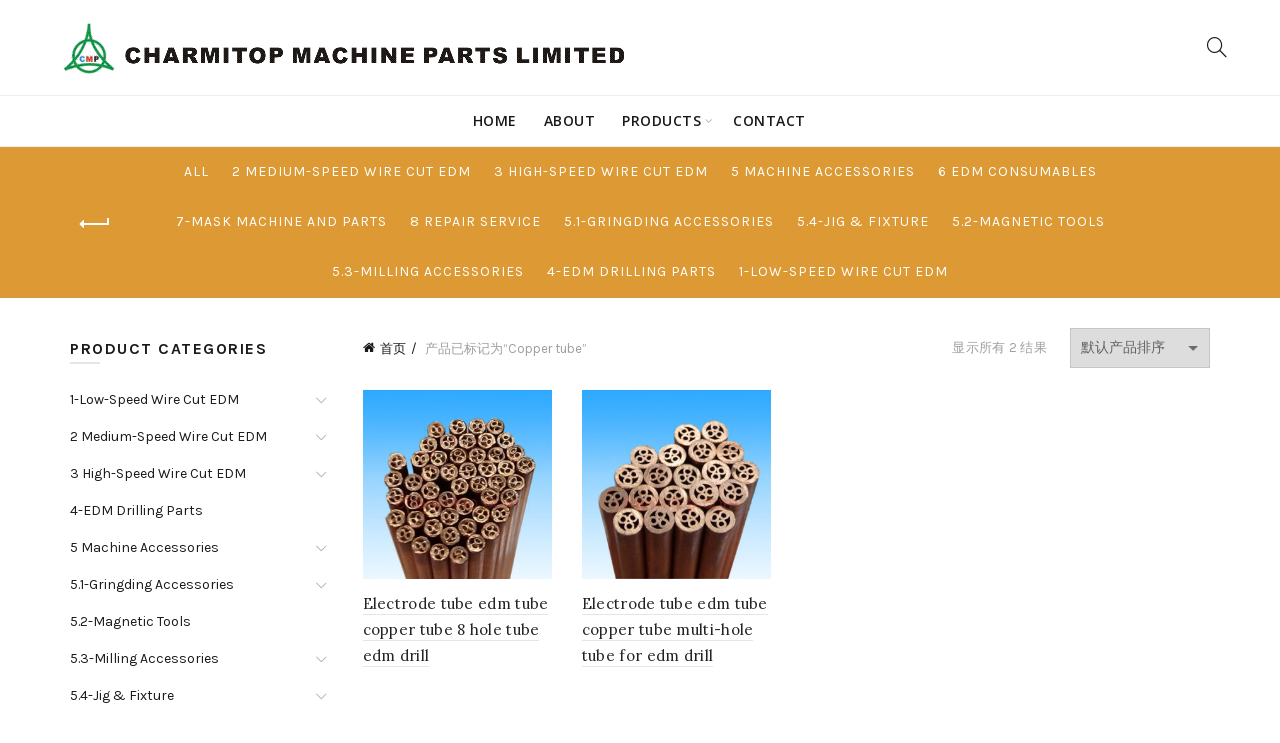

--- FILE ---
content_type: text/html; charset=UTF-8
request_url: https://charmitop.com/product-tag/copper-tube/
body_size: 16739
content:
<!DOCTYPE html>
<html lang="zh-Hans">
<head>
	<meta charset="UTF-8">
	<meta name="viewport" content="width=device-width, initial-scale=1.0, maximum-scale=1.0, user-scalable=no">
	<link rel="profile" href="http://gmpg.org/xfn/11">
	<link rel="pingback" href="https://charmitop.com/xmlrpc.php">

	<title>Copper tube &#8211; CHARMITOP MACHINE PARTS LIMITED</title>
<meta name='robots' content='max-image-preview:large' />
	<style>img:is([sizes="auto" i], [sizes^="auto," i]) { contain-intrinsic-size: 3000px 1500px }</style>
	<link rel='dns-prefetch' href='//fonts.googleapis.com' />
<link rel="alternate" type="application/rss+xml" title="CHARMITOP MACHINE PARTS LIMITED &raquo; Feed" href="https://charmitop.com/feed/" />
<link rel="alternate" type="application/rss+xml" title="CHARMITOP MACHINE PARTS LIMITED &raquo; 评论 Feed" href="https://charmitop.com/comments/feed/" />
<link rel="alternate" type="application/rss+xml" title="CHARMITOP MACHINE PARTS LIMITED &raquo; Copper tube 标签 Feed" href="https://charmitop.com/product-tag/copper-tube/feed/" />
<style id='wp-emoji-styles-inline-css' type='text/css'>

	img.wp-smiley, img.emoji {
		display: inline !important;
		border: none !important;
		box-shadow: none !important;
		height: 1em !important;
		width: 1em !important;
		margin: 0 0.07em !important;
		vertical-align: -0.1em !important;
		background: none !important;
		padding: 0 !important;
	}
</style>
<link rel='stylesheet' id='wp-block-library-css' href='https://charmitop.com/wp-includes/css/dist/block-library/style.min.css?ver=6.7.4' type='text/css' media='all' />
<style id='classic-theme-styles-inline-css' type='text/css'>
/*! This file is auto-generated */
.wp-block-button__link{color:#fff;background-color:#32373c;border-radius:9999px;box-shadow:none;text-decoration:none;padding:calc(.667em + 2px) calc(1.333em + 2px);font-size:1.125em}.wp-block-file__button{background:#32373c;color:#fff;text-decoration:none}
</style>
<style id='global-styles-inline-css' type='text/css'>
:root{--wp--preset--aspect-ratio--square: 1;--wp--preset--aspect-ratio--4-3: 4/3;--wp--preset--aspect-ratio--3-4: 3/4;--wp--preset--aspect-ratio--3-2: 3/2;--wp--preset--aspect-ratio--2-3: 2/3;--wp--preset--aspect-ratio--16-9: 16/9;--wp--preset--aspect-ratio--9-16: 9/16;--wp--preset--color--black: #000000;--wp--preset--color--cyan-bluish-gray: #abb8c3;--wp--preset--color--white: #ffffff;--wp--preset--color--pale-pink: #f78da7;--wp--preset--color--vivid-red: #cf2e2e;--wp--preset--color--luminous-vivid-orange: #ff6900;--wp--preset--color--luminous-vivid-amber: #fcb900;--wp--preset--color--light-green-cyan: #7bdcb5;--wp--preset--color--vivid-green-cyan: #00d084;--wp--preset--color--pale-cyan-blue: #8ed1fc;--wp--preset--color--vivid-cyan-blue: #0693e3;--wp--preset--color--vivid-purple: #9b51e0;--wp--preset--gradient--vivid-cyan-blue-to-vivid-purple: linear-gradient(135deg,rgba(6,147,227,1) 0%,rgb(155,81,224) 100%);--wp--preset--gradient--light-green-cyan-to-vivid-green-cyan: linear-gradient(135deg,rgb(122,220,180) 0%,rgb(0,208,130) 100%);--wp--preset--gradient--luminous-vivid-amber-to-luminous-vivid-orange: linear-gradient(135deg,rgba(252,185,0,1) 0%,rgba(255,105,0,1) 100%);--wp--preset--gradient--luminous-vivid-orange-to-vivid-red: linear-gradient(135deg,rgba(255,105,0,1) 0%,rgb(207,46,46) 100%);--wp--preset--gradient--very-light-gray-to-cyan-bluish-gray: linear-gradient(135deg,rgb(238,238,238) 0%,rgb(169,184,195) 100%);--wp--preset--gradient--cool-to-warm-spectrum: linear-gradient(135deg,rgb(74,234,220) 0%,rgb(151,120,209) 20%,rgb(207,42,186) 40%,rgb(238,44,130) 60%,rgb(251,105,98) 80%,rgb(254,248,76) 100%);--wp--preset--gradient--blush-light-purple: linear-gradient(135deg,rgb(255,206,236) 0%,rgb(152,150,240) 100%);--wp--preset--gradient--blush-bordeaux: linear-gradient(135deg,rgb(254,205,165) 0%,rgb(254,45,45) 50%,rgb(107,0,62) 100%);--wp--preset--gradient--luminous-dusk: linear-gradient(135deg,rgb(255,203,112) 0%,rgb(199,81,192) 50%,rgb(65,88,208) 100%);--wp--preset--gradient--pale-ocean: linear-gradient(135deg,rgb(255,245,203) 0%,rgb(182,227,212) 50%,rgb(51,167,181) 100%);--wp--preset--gradient--electric-grass: linear-gradient(135deg,rgb(202,248,128) 0%,rgb(113,206,126) 100%);--wp--preset--gradient--midnight: linear-gradient(135deg,rgb(2,3,129) 0%,rgb(40,116,252) 100%);--wp--preset--font-size--small: 13px;--wp--preset--font-size--medium: 20px;--wp--preset--font-size--large: 36px;--wp--preset--font-size--x-large: 42px;--wp--preset--font-family--inter: "Inter", sans-serif;--wp--preset--font-family--cardo: Cardo;--wp--preset--spacing--20: 0.44rem;--wp--preset--spacing--30: 0.67rem;--wp--preset--spacing--40: 1rem;--wp--preset--spacing--50: 1.5rem;--wp--preset--spacing--60: 2.25rem;--wp--preset--spacing--70: 3.38rem;--wp--preset--spacing--80: 5.06rem;--wp--preset--shadow--natural: 6px 6px 9px rgba(0, 0, 0, 0.2);--wp--preset--shadow--deep: 12px 12px 50px rgba(0, 0, 0, 0.4);--wp--preset--shadow--sharp: 6px 6px 0px rgba(0, 0, 0, 0.2);--wp--preset--shadow--outlined: 6px 6px 0px -3px rgba(255, 255, 255, 1), 6px 6px rgba(0, 0, 0, 1);--wp--preset--shadow--crisp: 6px 6px 0px rgba(0, 0, 0, 1);}:where(.is-layout-flex){gap: 0.5em;}:where(.is-layout-grid){gap: 0.5em;}body .is-layout-flex{display: flex;}.is-layout-flex{flex-wrap: wrap;align-items: center;}.is-layout-flex > :is(*, div){margin: 0;}body .is-layout-grid{display: grid;}.is-layout-grid > :is(*, div){margin: 0;}:where(.wp-block-columns.is-layout-flex){gap: 2em;}:where(.wp-block-columns.is-layout-grid){gap: 2em;}:where(.wp-block-post-template.is-layout-flex){gap: 1.25em;}:where(.wp-block-post-template.is-layout-grid){gap: 1.25em;}.has-black-color{color: var(--wp--preset--color--black) !important;}.has-cyan-bluish-gray-color{color: var(--wp--preset--color--cyan-bluish-gray) !important;}.has-white-color{color: var(--wp--preset--color--white) !important;}.has-pale-pink-color{color: var(--wp--preset--color--pale-pink) !important;}.has-vivid-red-color{color: var(--wp--preset--color--vivid-red) !important;}.has-luminous-vivid-orange-color{color: var(--wp--preset--color--luminous-vivid-orange) !important;}.has-luminous-vivid-amber-color{color: var(--wp--preset--color--luminous-vivid-amber) !important;}.has-light-green-cyan-color{color: var(--wp--preset--color--light-green-cyan) !important;}.has-vivid-green-cyan-color{color: var(--wp--preset--color--vivid-green-cyan) !important;}.has-pale-cyan-blue-color{color: var(--wp--preset--color--pale-cyan-blue) !important;}.has-vivid-cyan-blue-color{color: var(--wp--preset--color--vivid-cyan-blue) !important;}.has-vivid-purple-color{color: var(--wp--preset--color--vivid-purple) !important;}.has-black-background-color{background-color: var(--wp--preset--color--black) !important;}.has-cyan-bluish-gray-background-color{background-color: var(--wp--preset--color--cyan-bluish-gray) !important;}.has-white-background-color{background-color: var(--wp--preset--color--white) !important;}.has-pale-pink-background-color{background-color: var(--wp--preset--color--pale-pink) !important;}.has-vivid-red-background-color{background-color: var(--wp--preset--color--vivid-red) !important;}.has-luminous-vivid-orange-background-color{background-color: var(--wp--preset--color--luminous-vivid-orange) !important;}.has-luminous-vivid-amber-background-color{background-color: var(--wp--preset--color--luminous-vivid-amber) !important;}.has-light-green-cyan-background-color{background-color: var(--wp--preset--color--light-green-cyan) !important;}.has-vivid-green-cyan-background-color{background-color: var(--wp--preset--color--vivid-green-cyan) !important;}.has-pale-cyan-blue-background-color{background-color: var(--wp--preset--color--pale-cyan-blue) !important;}.has-vivid-cyan-blue-background-color{background-color: var(--wp--preset--color--vivid-cyan-blue) !important;}.has-vivid-purple-background-color{background-color: var(--wp--preset--color--vivid-purple) !important;}.has-black-border-color{border-color: var(--wp--preset--color--black) !important;}.has-cyan-bluish-gray-border-color{border-color: var(--wp--preset--color--cyan-bluish-gray) !important;}.has-white-border-color{border-color: var(--wp--preset--color--white) !important;}.has-pale-pink-border-color{border-color: var(--wp--preset--color--pale-pink) !important;}.has-vivid-red-border-color{border-color: var(--wp--preset--color--vivid-red) !important;}.has-luminous-vivid-orange-border-color{border-color: var(--wp--preset--color--luminous-vivid-orange) !important;}.has-luminous-vivid-amber-border-color{border-color: var(--wp--preset--color--luminous-vivid-amber) !important;}.has-light-green-cyan-border-color{border-color: var(--wp--preset--color--light-green-cyan) !important;}.has-vivid-green-cyan-border-color{border-color: var(--wp--preset--color--vivid-green-cyan) !important;}.has-pale-cyan-blue-border-color{border-color: var(--wp--preset--color--pale-cyan-blue) !important;}.has-vivid-cyan-blue-border-color{border-color: var(--wp--preset--color--vivid-cyan-blue) !important;}.has-vivid-purple-border-color{border-color: var(--wp--preset--color--vivid-purple) !important;}.has-vivid-cyan-blue-to-vivid-purple-gradient-background{background: var(--wp--preset--gradient--vivid-cyan-blue-to-vivid-purple) !important;}.has-light-green-cyan-to-vivid-green-cyan-gradient-background{background: var(--wp--preset--gradient--light-green-cyan-to-vivid-green-cyan) !important;}.has-luminous-vivid-amber-to-luminous-vivid-orange-gradient-background{background: var(--wp--preset--gradient--luminous-vivid-amber-to-luminous-vivid-orange) !important;}.has-luminous-vivid-orange-to-vivid-red-gradient-background{background: var(--wp--preset--gradient--luminous-vivid-orange-to-vivid-red) !important;}.has-very-light-gray-to-cyan-bluish-gray-gradient-background{background: var(--wp--preset--gradient--very-light-gray-to-cyan-bluish-gray) !important;}.has-cool-to-warm-spectrum-gradient-background{background: var(--wp--preset--gradient--cool-to-warm-spectrum) !important;}.has-blush-light-purple-gradient-background{background: var(--wp--preset--gradient--blush-light-purple) !important;}.has-blush-bordeaux-gradient-background{background: var(--wp--preset--gradient--blush-bordeaux) !important;}.has-luminous-dusk-gradient-background{background: var(--wp--preset--gradient--luminous-dusk) !important;}.has-pale-ocean-gradient-background{background: var(--wp--preset--gradient--pale-ocean) !important;}.has-electric-grass-gradient-background{background: var(--wp--preset--gradient--electric-grass) !important;}.has-midnight-gradient-background{background: var(--wp--preset--gradient--midnight) !important;}.has-small-font-size{font-size: var(--wp--preset--font-size--small) !important;}.has-medium-font-size{font-size: var(--wp--preset--font-size--medium) !important;}.has-large-font-size{font-size: var(--wp--preset--font-size--large) !important;}.has-x-large-font-size{font-size: var(--wp--preset--font-size--x-large) !important;}
:where(.wp-block-post-template.is-layout-flex){gap: 1.25em;}:where(.wp-block-post-template.is-layout-grid){gap: 1.25em;}
:where(.wp-block-columns.is-layout-flex){gap: 2em;}:where(.wp-block-columns.is-layout-grid){gap: 2em;}
:root :where(.wp-block-pullquote){font-size: 1.5em;line-height: 1.6;}
</style>
<style id='woocommerce-inline-inline-css' type='text/css'>
.woocommerce form .form-row .required { visibility: visible; }
</style>
<link rel='stylesheet' id='brands-styles-css' href='https://charmitop.com/wp-content/plugins/woocommerce/assets/css/brands.css?ver=9.6.3' type='text/css' media='all' />
<link rel='stylesheet' id='bootstrap-css' href='https://charmitop.com/wp-content/themes/basel/css/bootstrap.min.css?ver=5.8.0' type='text/css' media='all' />
<link rel='stylesheet' id='basel-style-css' href='https://charmitop.com/wp-content/themes/basel/css/parts/base.min.css?ver=5.8.0' type='text/css' media='all' />
<link rel='stylesheet' id='basel-wp-gutenberg-css' href='https://charmitop.com/wp-content/themes/basel/css/parts/wp-gutenberg.min.css?ver=5.8.0' type='text/css' media='all' />
<link rel='stylesheet' id='basel-woo-base-css' href='https://charmitop.com/wp-content/themes/basel/css/parts/woo-base.min.css?ver=5.8.0' type='text/css' media='all' />
<link rel='stylesheet' id='basel-woo-page-shop-css' href='https://charmitop.com/wp-content/themes/basel/css/parts/woo-page-shop.min.css?ver=5.8.0' type='text/css' media='all' />
<link rel='stylesheet' id='basel-header-general-css' href='https://charmitop.com/wp-content/themes/basel/css/parts/header-general.min.css?ver=5.8.0' type='text/css' media='all' />
<link rel='stylesheet' id='basel-page-title-css' href='https://charmitop.com/wp-content/themes/basel/css/parts/page-title.min.css?ver=5.8.0' type='text/css' media='all' />
<link rel='stylesheet' id='basel-woo-opt-shop-title-categories-css' href='https://charmitop.com/wp-content/themes/basel/css/parts/woo-opt-shop-title-categories.min.css?ver=5.8.0' type='text/css' media='all' />
<link rel='stylesheet' id='basel-opt-off-canvas-sidebar-css' href='https://charmitop.com/wp-content/themes/basel/css/parts/opt-off-canvas-sidebar.min.css?ver=5.8.0' type='text/css' media='all' />
<link rel='stylesheet' id='basel-woo-opt-shop-filter-area-css' href='https://charmitop.com/wp-content/themes/basel/css/parts/woo-opt-shop-filter-area.min.css?ver=5.8.0' type='text/css' media='all' />
<link rel='stylesheet' id='basel-woo-categories-general-css' href='https://charmitop.com/wp-content/themes/basel/css/parts/woo-categories-general.min.css?ver=5.8.0' type='text/css' media='all' />
<link rel='stylesheet' id='basel-woo-product-loop-general-css' href='https://charmitop.com/wp-content/themes/basel/css/parts/woo-product-loop-general.min.css?ver=5.8.0' type='text/css' media='all' />
<link rel='stylesheet' id='basel-woo-product-loop-alt-css' href='https://charmitop.com/wp-content/themes/basel/css/parts/woo-product-loop-alt.min.css?ver=5.8.0' type='text/css' media='all' />
<link rel='stylesheet' id='basel-footer-general-css' href='https://charmitop.com/wp-content/themes/basel/css/parts/footer-general.min.css?ver=5.8.0' type='text/css' media='all' />
<link rel='stylesheet' id='basel-lib-photoswipe-css' href='https://charmitop.com/wp-content/themes/basel/css/parts/lib-photoswipe.min.css?ver=5.8.0' type='text/css' media='all' />
<link rel='stylesheet' id='basel-opt-scrolltotop-css' href='https://charmitop.com/wp-content/themes/basel/css/parts/opt-scrolltotop.min.css?ver=5.8.0' type='text/css' media='all' />
<link rel='stylesheet' id='xts-google-fonts-css' href='//fonts.googleapis.com/css?family=Karla%3A200%2C300%2C400%2C500%2C600%2C700%2C800%2C200italic%2C300italic%2C400italic%2C500italic%2C600italic%2C700italic%2C800italic%7CLora%3A400%2C500%2C600%2C700%2C400italic%2C500italic%2C600italic%2C700italic%7CLato%3A100%2C100italic%2C300%2C300italic%2C400%2C400italic%2C700%2C700italic%2C900%2C900italic%7COpen+Sans%3A300%2C400%2C500%2C600%2C700%2C800%2C300italic%2C400italic%2C500italic%2C600italic%2C700italic%2C800italic&#038;ver=5.8.0' type='text/css' media='all' />
<link rel='stylesheet' id='basel-dynamic-style-css' href='https://charmitop.com/wp-content/uploads/2025/02/basel-dynamic-1738939133.css?ver=5.8.0' type='text/css' media='all' />
<script type="text/template" id="tmpl-variation-template">
	<div class="woocommerce-variation-description">{{{ data.variation.variation_description }}}</div>
	<div class="woocommerce-variation-price">{{{ data.variation.price_html }}}</div>
	<div class="woocommerce-variation-availability">{{{ data.variation.availability_html }}}</div>
</script>
<script type="text/template" id="tmpl-unavailable-variation-template">
	<p role="alert">抱歉，该产品已下架,请选择其它产品。</p>
</script>
<script type="text/javascript" src="https://charmitop.com/wp-includes/js/jquery/jquery.min.js?ver=3.7.1" id="jquery-core-js"></script>
<script type="text/javascript" src="https://charmitop.com/wp-includes/js/jquery/jquery-migrate.min.js?ver=3.4.1" id="jquery-migrate-js"></script>
<script type="text/javascript" src="https://charmitop.com/wp-content/plugins/woocommerce/assets/js/jquery-blockui/jquery.blockUI.min.js?ver=2.7.0-wc.9.6.3" id="jquery-blockui-js" defer="defer" data-wp-strategy="defer"></script>
<script type="text/javascript" id="wc-add-to-cart-js-extra">
/* <![CDATA[ */
var wc_add_to_cart_params = {"ajax_url":"\/wp-admin\/admin-ajax.php","wc_ajax_url":"\/?wc-ajax=%%endpoint%%","i18n_view_cart":"\u67e5\u770b\u8d2d\u7269\u8f66","cart_url":"https:\/\/charmitop.com","is_cart":"","cart_redirect_after_add":"no"};
/* ]]> */
</script>
<script type="text/javascript" src="https://charmitop.com/wp-content/plugins/woocommerce/assets/js/frontend/add-to-cart.min.js?ver=9.6.3" id="wc-add-to-cart-js" defer="defer" data-wp-strategy="defer"></script>
<script type="text/javascript" src="https://charmitop.com/wp-content/plugins/woocommerce/assets/js/js-cookie/js.cookie.min.js?ver=2.1.4-wc.9.6.3" id="js-cookie-js" data-wp-strategy="defer"></script>
<script type="text/javascript" id="woocommerce-js-extra">
/* <![CDATA[ */
var woocommerce_params = {"ajax_url":"\/wp-admin\/admin-ajax.php","wc_ajax_url":"\/?wc-ajax=%%endpoint%%"};
/* ]]> */
</script>
<script type="text/javascript" src="https://charmitop.com/wp-content/plugins/woocommerce/assets/js/frontend/woocommerce.min.js?ver=9.6.3" id="woocommerce-js" defer="defer" data-wp-strategy="defer"></script>
<!--[if lt IE 9]>
<script type="text/javascript" src="https://charmitop.com/wp-content/themes/basel/js/html5.min.js?ver=5.8.0" id="basel_html5shiv-js"></script>
<![endif]-->
<script type="text/javascript" src="https://charmitop.com/wp-includes/js/underscore.min.js?ver=1.13.7" id="underscore-js"></script>
<script type="text/javascript" id="wp-util-js-extra">
/* <![CDATA[ */
var _wpUtilSettings = {"ajax":{"url":"\/wp-admin\/admin-ajax.php"}};
/* ]]> */
</script>
<script type="text/javascript" src="https://charmitop.com/wp-includes/js/wp-util.min.js?ver=6.7.4" id="wp-util-js"></script>
<script type="text/javascript" id="wc-add-to-cart-variation-js-extra">
/* <![CDATA[ */
var wc_add_to_cart_variation_params = {"wc_ajax_url":"\/?wc-ajax=%%endpoint%%","i18n_no_matching_variations_text":"\u5f88\u62b1\u6b49\uff0c\u6ca1\u6709\u7b26\u5408\u60a8\u7684\u9009\u62e9\u6761\u4ef6\u7684\u4ea7\u54c1\uff0c\u8bf7\u5c1d\u8bd5\u5176\u5b83\u641c\u9009\u6761\u4ef6\u3002","i18n_make_a_selection_text":"\u52a0\u5165\u8d2d\u7269\u8f66\u4e4b\u524d\u8bf7\u9009\u5b9a\u4ea7\u54c1\u9009\u9879\u3002","i18n_unavailable_text":"\u62b1\u6b49\uff0c\u8be5\u4ea7\u54c1\u5df2\u4e0b\u67b6,\u8bf7\u9009\u62e9\u5176\u5b83\u4ea7\u54c1\u3002","i18n_reset_alert_text":"\u60a8\u7684\u9009\u62e9\u5df2\u91cd\u7f6e\u3002 \u5728\u5c06\u6b64\u4ea7\u54c1\u6dfb\u52a0\u5230\u8d2d\u7269\u8f66\u4e4b\u524d\uff0c\u8bf7\u5148\u9009\u62e9\u4e00\u4e9b\u4ea7\u54c1\u9009\u9879\u3002"};
/* ]]> */
</script>
<script type="text/javascript" src="https://charmitop.com/wp-content/plugins/woocommerce/assets/js/frontend/add-to-cart-variation.min.js?ver=9.6.3" id="wc-add-to-cart-variation-js" defer="defer" data-wp-strategy="defer"></script>
<link rel="https://api.w.org/" href="https://charmitop.com/wp-json/" /><link rel="alternate" title="JSON" type="application/json" href="https://charmitop.com/wp-json/wp/v2/product_tag/100" /><link rel="EditURI" type="application/rsd+xml" title="RSD" href="https://charmitop.com/xmlrpc.php?rsd" />
<meta name="generator" content="WordPress 6.7.4" />
<meta name="generator" content="WooCommerce 9.6.3" />
<meta name="generator" content="Redux 4.5.6" /><meta name="theme-color" content="">		
		
		
							<link rel="shortcut icon" href="https://charmitop.com/wp-content/themes/basel/images/icons/favicon.png">
			<link rel="apple-touch-icon-precomposed" sizes="152x152" href="https://charmitop.com/wp-content/themes/basel/images/icons/apple-touch-icon-152x152-precomposed.png">
		        <style> 
            	
			/* Shop popup */
			
			.basel-promo-popup {
			   max-width: 900px;
			}
	
            .site-logo {
                width: 50%;
            }    

            .site-logo img {
                max-width: 600px;
                max-height: 95px;
            }    

                            .right-column {
                    width: 250px;
                }  
            
                            .basel-woocommerce-layered-nav .basel-scroll-content {
                    max-height: 280px;
                }
            
			/* header Banner */
			body .header-banner {
				height: 40px;
			}
	
			body.header-banner-display .website-wrapper {
				margin-top:40px;
			}	

            /* Topbar height configs */

			.topbar-menu ul > li {
				line-height: 42px;
			}
			
			.topbar-wrapp,
			.topbar-content:before {
				height: 42px;
			}
			
			.sticky-header-prepared.basel-top-bar-on .header-shop, 
			.sticky-header-prepared.basel-top-bar-on .header-split,
			.enable-sticky-header.basel-header-overlap.basel-top-bar-on .main-header {
				top: 42px;
			}

            /* Header height configs */

            /* Limit logo image height for according to header height */
            .site-logo img {
                max-height: 95px;
            } 

            /* And for sticky header logo also */
            .act-scroll .site-logo img,
            .header-clone .site-logo img {
                max-height: 75px;
            }   

            /* Set sticky headers height for cloned headers based on menu links line height */
            .header-clone .main-nav .menu > li > a {
                height: 75px;
                line-height: 75px;
            } 

            /* Height for switch logos */

            .sticky-header-real:not(.global-header-menu-top) .switch-logo-enable .basel-logo {
                height: 95px;
            }

            .sticky-header-real:not(.global-header-menu-top) .act-scroll .switch-logo-enable .basel-logo {
                height: 75px;
            }

            .sticky-header-real:not(.global-header-menu-top) .act-scroll .switch-logo-enable {
                transform: translateY(-75px);
            }

                            /* Header height for layouts that don't have line height for menu links */
                .wrapp-header {
                    min-height: 95px;
                } 
            
            
            
            
            /* Page headings settings for heading overlap. Calculate on the header height base */

            .basel-header-overlap .title-size-default,
            .basel-header-overlap .title-size-small,
            .basel-header-overlap .title-shop.without-title.title-size-default,
            .basel-header-overlap .title-shop.without-title.title-size-small {
                padding-top: 135px;
            }


            .basel-header-overlap .title-shop.without-title.title-size-large,
            .basel-header-overlap .title-size-large {
                padding-top: 215px;
            }

            @media (max-width: 991px) {

				/* header Banner */
				body .header-banner {
					height: 40px;
				}
	
				body.header-banner-display .website-wrapper {
					margin-top:40px;
				}

	            /* Topbar height configs */
				.topbar-menu ul > li {
					line-height: 38px;
				}
				
				.topbar-wrapp,
				.topbar-content:before {
					height: 38px;
				}
				
				.sticky-header-prepared.basel-top-bar-on .header-shop, 
				.sticky-header-prepared.basel-top-bar-on .header-split,
				.enable-sticky-header.basel-header-overlap.basel-top-bar-on .main-header {
					top: 38px;
				}

                /* Set header height for mobile devices */
                .main-header .wrapp-header {
                    min-height: 60px;
                } 

                /* Limit logo image height for mobile according to mobile header height */
                .site-logo img {
                    max-height: 60px;
                }   

                /* Limit logo on sticky header. Both header real and header cloned */
                .act-scroll .site-logo img,
                .header-clone .site-logo img {
                    max-height: 60px;
                }

                /* Height for switch logos */

                .main-header .switch-logo-enable .basel-logo {
                    height: 60px;
                }

                .sticky-header-real:not(.global-header-menu-top) .act-scroll .switch-logo-enable .basel-logo {
                    height: 60px;
                }

                .sticky-header-real:not(.global-header-menu-top) .act-scroll .switch-logo-enable {
                    transform: translateY(-60px);
                }

                /* Page headings settings for heading overlap. Calculate on the MOBILE header height base */
                .basel-header-overlap .title-size-default,
                .basel-header-overlap .title-size-small,
                .basel-header-overlap .title-shop.without-title.title-size-default,
                .basel-header-overlap .title-shop.without-title.title-size-small {
                    padding-top: 80px;
                }

                .basel-header-overlap .title-shop.without-title.title-size-large,
                .basel-header-overlap .title-size-large {
                    padding-top: 120px;
                }
 
            }

                 
                    </style>
        
        
			<noscript><style>.woocommerce-product-gallery{ opacity: 1 !important; }</style></noscript>
	<meta name="generator" content="Elementor 3.27.3; features: additional_custom_breakpoints; settings: css_print_method-external, google_font-enabled, font_display-auto">
<style type="text/css">.recentcomments a{display:inline !important;padding:0 !important;margin:0 !important;}</style>			<style>
				.e-con.e-parent:nth-of-type(n+4):not(.e-lazyloaded):not(.e-no-lazyload),
				.e-con.e-parent:nth-of-type(n+4):not(.e-lazyloaded):not(.e-no-lazyload) * {
					background-image: none !important;
				}
				@media screen and (max-height: 1024px) {
					.e-con.e-parent:nth-of-type(n+3):not(.e-lazyloaded):not(.e-no-lazyload),
					.e-con.e-parent:nth-of-type(n+3):not(.e-lazyloaded):not(.e-no-lazyload) * {
						background-image: none !important;
					}
				}
				@media screen and (max-height: 640px) {
					.e-con.e-parent:nth-of-type(n+2):not(.e-lazyloaded):not(.e-no-lazyload),
					.e-con.e-parent:nth-of-type(n+2):not(.e-lazyloaded):not(.e-no-lazyload) * {
						background-image: none !important;
					}
				}
			</style>
			<style class='wp-fonts-local' type='text/css'>
@font-face{font-family:Inter;font-style:normal;font-weight:300 900;font-display:fallback;src:url('https://charmitop.com/wp-content/plugins/woocommerce/assets/fonts/Inter-VariableFont_slnt,wght.woff2') format('woff2');font-stretch:normal;}
@font-face{font-family:Cardo;font-style:normal;font-weight:400;font-display:fallback;src:url('https://charmitop.com/wp-content/plugins/woocommerce/assets/fonts/cardo_normal_400.woff2') format('woff2');}
</style>
		<style type="text/css" id="wp-custom-css">
			/* 隐藏添加到购物车按钮 */
.header-cart, .header-wishlist {
    display: none;
}
		</style>
		</head>

<body class="archive tax-product_tag term-copper-tube term-100 theme-basel woocommerce woocommerce-page woocommerce-no-js wrapper-full-width global-cart-design-disable global-search-full-screen global-header-base mobile-nav-from-left basel-light catalog-mode-on categories-accordion-on global-wishlist-disable basel-top-bar-off basel-ajax-shop-on basel-ajax-search-on disable-sticky-header header-full-width offcanvas-sidebar-mobile offcanvas-sidebar-tablet elementor-default elementor-kit-3147">
						<div class="mobile-nav">
											<form role="search" method="get" id="searchform" class="searchform  basel-ajax-search" action="https://charmitop.com/"  data-thumbnail="1" data-price="1" data-count="5" data-post_type="product" data-symbols_count="3" data-sku="0">
				<div>
					<label class="screen-reader-text">Search for:</label>
					<input type="text" class="search-field" placeholder="Search for products" value="" name="s" id="s" />
					<input type="hidden" name="post_type" id="post_type" value="product">
										<button type="submit" id="searchsubmit" class="" value="Search">Search</button>
				</div>
			</form>
			<div class="search-results-wrapper"><div class="basel-scroll"><div class="basel-search-results basel-scroll-content"></div></div></div>
		<div class="menu-memu-container"><ul id="menu-memu" class="site-mobile-menu"><li id="menu-item-283" class="menu-item menu-item-type-post_type menu-item-object-page menu-item-home menu-item-283 menu-item-design-default item-event-hover"><a href="https://charmitop.com/">Home</a></li>
<li id="menu-item-282" class="menu-item menu-item-type-post_type menu-item-object-page menu-item-282 menu-item-design-default item-event-hover"><a href="https://charmitop.com/about/">about</a></li>
<li id="menu-item-280" class="menu-item menu-item-type-post_type menu-item-object-page menu-item-has-children menu-item-280 menu-item-design-default item-event-hover"><a href="https://charmitop.com/products/">Products</a>
<div class="sub-menu-dropdown color-scheme-dark">

<div class="container">

<ul class="sub-menu color-scheme-dark">
	<li id="menu-item-348" class="menu-item menu-item-type-taxonomy menu-item-object-product_cat menu-item-has-children menu-item-348 menu-item-design-default item-event-hover"><a href="https://charmitop.com/product-category/edm-spare-parts/">1-Low-Speed Wire Cut EDM</a>
	<ul class="sub-sub-menu color-scheme-dark">
		<li id="menu-item-352" class="menu-item menu-item-type-taxonomy menu-item-object-product_cat menu-item-352 menu-item-design-default item-event-hover"><a href="https://charmitop.com/product-category/edm-spare-parts/charmilles/">Charmilles</a></li>
		<li id="menu-item-364" class="menu-item menu-item-type-taxonomy menu-item-object-product_cat menu-item-364 menu-item-design-default item-event-hover"><a href="https://charmitop.com/product-category/edm-spare-parts/mitsubishi/">Mitsubishi</a></li>
		<li id="menu-item-365" class="menu-item menu-item-type-taxonomy menu-item-object-product_cat menu-item-365 menu-item-design-default item-event-hover"><a href="https://charmitop.com/product-category/edm-spare-parts/sodick/">Sodick</a></li>
		<li id="menu-item-366" class="menu-item menu-item-type-taxonomy menu-item-object-product_cat menu-item-366 menu-item-design-default item-event-hover"><a href="https://charmitop.com/product-category/edm-spare-parts/fanuc/">Fanuc</a></li>
		<li id="menu-item-358" class="menu-item menu-item-type-taxonomy menu-item-object-product_cat menu-item-358 menu-item-design-default item-event-hover"><a href="https://charmitop.com/product-category/edm-spare-parts/makino/">Makino</a></li>
		<li id="menu-item-353" class="menu-item menu-item-type-taxonomy menu-item-object-product_cat menu-item-353 menu-item-design-default item-event-hover"><a href="https://charmitop.com/product-category/edm-spare-parts/chmer/">Chmer</a></li>
	</ul>
</li>
	<li id="menu-item-328" class="menu-item menu-item-type-taxonomy menu-item-object-product_cat menu-item-has-children menu-item-328 menu-item-design-default item-event-hover"><a href="https://charmitop.com/product-category/edm-consumables/">6 EDM Consumables</a>
	<ul class="sub-sub-menu color-scheme-dark">
		<li id="menu-item-330" class="menu-item menu-item-type-taxonomy menu-item-object-product_cat menu-item-330 menu-item-design-default item-event-hover"><a href="https://charmitop.com/product-category/edm-consumables/edm-filter/">EDM Filter</a></li>
		<li id="menu-item-331" class="menu-item menu-item-type-taxonomy menu-item-object-product_cat menu-item-331 menu-item-design-default item-event-hover"><a href="https://charmitop.com/product-category/edm-consumables/edm-resin/">EDM Resin</a></li>
		<li id="menu-item-329" class="menu-item menu-item-type-taxonomy menu-item-object-product_cat menu-item-329 menu-item-design-default item-event-hover"><a href="https://charmitop.com/product-category/edm-consumables/chemicals/">Chemicals</a></li>
		<li id="menu-item-332" class="menu-item menu-item-type-taxonomy menu-item-object-product_cat menu-item-332 menu-item-design-default item-event-hover"><a href="https://charmitop.com/product-category/edm-consumables/edm-tube/">EDM Tube</a></li>
		<li id="menu-item-333" class="menu-item menu-item-type-taxonomy menu-item-object-product_cat menu-item-333 menu-item-design-default item-event-hover"><a href="https://charmitop.com/product-category/edm-consumables/edm-wire/">EDM Wire</a></li>
		<li id="menu-item-334" class="menu-item menu-item-type-taxonomy menu-item-object-product_cat menu-item-334 menu-item-design-default item-event-hover"><a href="https://charmitop.com/product-category/edm-consumables/electrode-materials/">Electrode Materials</a></li>
	</ul>
</li>
	<li id="menu-item-316" class="menu-item menu-item-type-taxonomy menu-item-object-product_cat menu-item-316 menu-item-design-default item-event-hover"><a href="https://charmitop.com/product-category/parts-for-drilling-edm/">4-EDM Drilling Parts</a></li>
	<li id="menu-item-341" class="menu-item menu-item-type-taxonomy menu-item-object-product_cat menu-item-has-children menu-item-341 menu-item-design-default item-event-hover"><a href="https://charmitop.com/product-category/jig-fixture/">2-Jig &#038; Fixture</a>
	<ul class="sub-sub-menu color-scheme-dark">
		<li id="menu-item-343" class="menu-item menu-item-type-taxonomy menu-item-object-product_cat menu-item-343 menu-item-design-default item-event-hover"><a href="https://charmitop.com/product-category/jig-fixture/wire-cut-fixture/">Wire-cut Fixture</a></li>
		<li id="menu-item-342" class="menu-item menu-item-type-taxonomy menu-item-object-product_cat menu-item-342 menu-item-design-default item-event-hover"><a href="https://charmitop.com/product-category/jig-fixture/measuring-fixture/">Measuring Fixture</a></li>
	</ul>
</li>
	<li id="menu-item-335" class="menu-item menu-item-type-taxonomy menu-item-object-product_cat menu-item-335 menu-item-design-default item-event-hover"><a href="https://charmitop.com/product-category/grinding-milling-machine-accessories/">5 Machine Accessories</a></li>
	<li id="menu-item-312" class="menu-item menu-item-type-taxonomy menu-item-object-product_cat menu-item-has-children menu-item-312 menu-item-design-default item-event-hover"><a href="https://charmitop.com/product-category/gringding-accessories/">5.1-Gringding Accessories</a>
	<ul class="sub-sub-menu color-scheme-dark">
		<li id="menu-item-338" class="menu-item menu-item-type-taxonomy menu-item-object-product_cat menu-item-338 menu-item-design-default item-event-hover"><a href="https://charmitop.com/product-category/gringding-accessories/tool-maker-vise/">Tool Maker Vise</a></li>
		<li id="menu-item-339" class="menu-item menu-item-type-taxonomy menu-item-object-product_cat menu-item-339 menu-item-design-default item-event-hover"><a href="https://charmitop.com/product-category/gringding-accessories/punch-former/">Punch Former</a></li>
		<li id="menu-item-340" class="menu-item menu-item-type-taxonomy menu-item-object-product_cat menu-item-340 menu-item-design-default item-event-hover"><a href="https://charmitop.com/product-category/gringding-accessories/wheel-dresser/">Wheel Dresser</a></li>
	</ul>
</li>
	<li id="menu-item-314" class="menu-item menu-item-type-taxonomy menu-item-object-product_cat menu-item-314 menu-item-design-default item-event-hover"><a href="https://charmitop.com/product-category/magnetic-tools/">5.2-Magnetic Tools</a></li>
	<li id="menu-item-315" class="menu-item menu-item-type-taxonomy menu-item-object-product_cat menu-item-has-children menu-item-315 menu-item-design-default item-event-hover"><a href="https://charmitop.com/product-category/precision-cnc-vise/">5.3-Milling Accessories</a>
	<ul class="sub-sub-menu color-scheme-dark">
		<li id="menu-item-1686" class="menu-item menu-item-type-taxonomy menu-item-object-product_cat menu-item-1686 menu-item-design-default item-event-hover"><a href="https://charmitop.com/product-category/precision-cnc-vise/ok-vise/">OK Vise</a></li>
		<li id="menu-item-346" class="menu-item menu-item-type-taxonomy menu-item-object-product_cat menu-item-346 menu-item-design-default item-event-hover"><a href="https://charmitop.com/product-category/precision-cnc-vise/cnc-precision-vise/">CNC Precision Vise</a></li>
	</ul>
</li>
</ul>
</div>
</div>
</li>
<li id="menu-item-281" class="menu-item menu-item-type-post_type menu-item-object-page menu-item-281 menu-item-design-default item-event-hover"><a href="https://charmitop.com/contact/">contact</a></li>
</ul></div>			</div><!--END MOBILE-NAV-->
						<div class="cart-widget-side">
					<div class="widget-heading">
						<span class="widget-title">Shopping cart</span>
						<a href="#" rel="nofollow" class="widget-close">close</a>
					</div>
					<div class="widget woocommerce widget_shopping_cart"><div class="widget_shopping_cart_content"></div></div>				</div>
			<div class="website-wrapper">
	
	
	<!-- HEADER -->
	<header class="main-header header-has-no-bg header-base icons-design-line color-scheme-dark">

		<div class="container">
<div class="wrapp-header">
			<div class="site-logo">
				<div class="basel-logo-wrap">
					<a href="https://charmitop.com/" class="basel-logo basel-main-logo" rel="home">
						<img src="https://charmitop.com/wp-content/uploads/2017/05/logo.gif" alt="CHARMITOP MACHINE PARTS LIMITED" />					</a>
									</div>
			</div>
					<div class="widgetarea-head">
							</div>
		<div class="right-column">
			<div class="search-button basel-search-full-screen">
				<a href="#" rel="nofollow" aria-label="Search">
					<i class="fa fa-search"></i>
				</a>
				<div class="basel-search-wrapper">
					<div class="basel-search-inner">
						<span class="basel-close-search">close</span>
									<form role="search" method="get" id="searchform" class="searchform  basel-ajax-search" action="https://charmitop.com/"  data-thumbnail="1" data-price="1" data-count="5" data-post_type="product" data-symbols_count="3" data-sku="0">
				<div>
					<label class="screen-reader-text">Search for:</label>
					<input type="text" class="search-field" placeholder="Search for products" value="" name="s" id="s" />
					<input type="hidden" name="post_type" id="post_type" value="product">
										<button type="submit" id="searchsubmit" class="" value="Search">Search</button>
				</div>
			</form>
			<div class="search-results-wrapper"><div class="basel-scroll"><div class="basel-search-results basel-scroll-content"></div></div></div>
							</div>
				</div>
			</div>
					<div class="mobile-nav-icon">
				<span class="basel-burger"></span>
			</div><!--END MOBILE-NAV-ICON-->
		</div>
</div>
</div>
<div class="navigation-wrap">
<div class="container">
			<div class="main-nav site-navigation basel-navigation menu-center" role="navigation">
				<div class="menu-memu-container"><ul id="menu-memu-1" class="menu"><li class="menu-item menu-item-type-post_type menu-item-object-page menu-item-home menu-item-283 menu-item-design-default item-event-hover"><a href="https://charmitop.com/">Home</a></li>
<li class="menu-item menu-item-type-post_type menu-item-object-page menu-item-282 menu-item-design-default item-event-hover"><a href="https://charmitop.com/about/">about</a></li>
<li class="menu-item menu-item-type-post_type menu-item-object-page menu-item-has-children menu-item-280 menu-item-design-default item-event-hover"><a href="https://charmitop.com/products/">Products</a>
<div class="sub-menu-dropdown color-scheme-dark">

<div class="container">

<ul class="sub-menu color-scheme-dark">
	<li class="menu-item menu-item-type-taxonomy menu-item-object-product_cat menu-item-has-children menu-item-348 menu-item-design-default item-event-hover"><a href="https://charmitop.com/product-category/edm-spare-parts/">1-Low-Speed Wire Cut EDM</a>
	<ul class="sub-sub-menu color-scheme-dark">
		<li class="menu-item menu-item-type-taxonomy menu-item-object-product_cat menu-item-352 menu-item-design-default item-event-hover"><a href="https://charmitop.com/product-category/edm-spare-parts/charmilles/">Charmilles</a></li>
		<li class="menu-item menu-item-type-taxonomy menu-item-object-product_cat menu-item-364 menu-item-design-default item-event-hover"><a href="https://charmitop.com/product-category/edm-spare-parts/mitsubishi/">Mitsubishi</a></li>
		<li class="menu-item menu-item-type-taxonomy menu-item-object-product_cat menu-item-365 menu-item-design-default item-event-hover"><a href="https://charmitop.com/product-category/edm-spare-parts/sodick/">Sodick</a></li>
		<li class="menu-item menu-item-type-taxonomy menu-item-object-product_cat menu-item-366 menu-item-design-default item-event-hover"><a href="https://charmitop.com/product-category/edm-spare-parts/fanuc/">Fanuc</a></li>
		<li class="menu-item menu-item-type-taxonomy menu-item-object-product_cat menu-item-358 menu-item-design-default item-event-hover"><a href="https://charmitop.com/product-category/edm-spare-parts/makino/">Makino</a></li>
		<li class="menu-item menu-item-type-taxonomy menu-item-object-product_cat menu-item-353 menu-item-design-default item-event-hover"><a href="https://charmitop.com/product-category/edm-spare-parts/chmer/">Chmer</a></li>
	</ul>
</li>
	<li class="menu-item menu-item-type-taxonomy menu-item-object-product_cat menu-item-has-children menu-item-328 menu-item-design-default item-event-hover"><a href="https://charmitop.com/product-category/edm-consumables/">6 EDM Consumables</a>
	<ul class="sub-sub-menu color-scheme-dark">
		<li class="menu-item menu-item-type-taxonomy menu-item-object-product_cat menu-item-330 menu-item-design-default item-event-hover"><a href="https://charmitop.com/product-category/edm-consumables/edm-filter/">EDM Filter</a></li>
		<li class="menu-item menu-item-type-taxonomy menu-item-object-product_cat menu-item-331 menu-item-design-default item-event-hover"><a href="https://charmitop.com/product-category/edm-consumables/edm-resin/">EDM Resin</a></li>
		<li class="menu-item menu-item-type-taxonomy menu-item-object-product_cat menu-item-329 menu-item-design-default item-event-hover"><a href="https://charmitop.com/product-category/edm-consumables/chemicals/">Chemicals</a></li>
		<li class="menu-item menu-item-type-taxonomy menu-item-object-product_cat menu-item-332 menu-item-design-default item-event-hover"><a href="https://charmitop.com/product-category/edm-consumables/edm-tube/">EDM Tube</a></li>
		<li class="menu-item menu-item-type-taxonomy menu-item-object-product_cat menu-item-333 menu-item-design-default item-event-hover"><a href="https://charmitop.com/product-category/edm-consumables/edm-wire/">EDM Wire</a></li>
		<li class="menu-item menu-item-type-taxonomy menu-item-object-product_cat menu-item-334 menu-item-design-default item-event-hover"><a href="https://charmitop.com/product-category/edm-consumables/electrode-materials/">Electrode Materials</a></li>
	</ul>
</li>
	<li class="menu-item menu-item-type-taxonomy menu-item-object-product_cat menu-item-316 menu-item-design-default item-event-hover"><a href="https://charmitop.com/product-category/parts-for-drilling-edm/">4-EDM Drilling Parts</a></li>
	<li class="menu-item menu-item-type-taxonomy menu-item-object-product_cat menu-item-has-children menu-item-341 menu-item-design-default item-event-hover"><a href="https://charmitop.com/product-category/jig-fixture/">2-Jig &#038; Fixture</a>
	<ul class="sub-sub-menu color-scheme-dark">
		<li class="menu-item menu-item-type-taxonomy menu-item-object-product_cat menu-item-343 menu-item-design-default item-event-hover"><a href="https://charmitop.com/product-category/jig-fixture/wire-cut-fixture/">Wire-cut Fixture</a></li>
		<li class="menu-item menu-item-type-taxonomy menu-item-object-product_cat menu-item-342 menu-item-design-default item-event-hover"><a href="https://charmitop.com/product-category/jig-fixture/measuring-fixture/">Measuring Fixture</a></li>
	</ul>
</li>
	<li class="menu-item menu-item-type-taxonomy menu-item-object-product_cat menu-item-335 menu-item-design-default item-event-hover"><a href="https://charmitop.com/product-category/grinding-milling-machine-accessories/">5 Machine Accessories</a></li>
	<li class="menu-item menu-item-type-taxonomy menu-item-object-product_cat menu-item-has-children menu-item-312 menu-item-design-default item-event-hover"><a href="https://charmitop.com/product-category/gringding-accessories/">5.1-Gringding Accessories</a>
	<ul class="sub-sub-menu color-scheme-dark">
		<li class="menu-item menu-item-type-taxonomy menu-item-object-product_cat menu-item-338 menu-item-design-default item-event-hover"><a href="https://charmitop.com/product-category/gringding-accessories/tool-maker-vise/">Tool Maker Vise</a></li>
		<li class="menu-item menu-item-type-taxonomy menu-item-object-product_cat menu-item-339 menu-item-design-default item-event-hover"><a href="https://charmitop.com/product-category/gringding-accessories/punch-former/">Punch Former</a></li>
		<li class="menu-item menu-item-type-taxonomy menu-item-object-product_cat menu-item-340 menu-item-design-default item-event-hover"><a href="https://charmitop.com/product-category/gringding-accessories/wheel-dresser/">Wheel Dresser</a></li>
	</ul>
</li>
	<li class="menu-item menu-item-type-taxonomy menu-item-object-product_cat menu-item-314 menu-item-design-default item-event-hover"><a href="https://charmitop.com/product-category/magnetic-tools/">5.2-Magnetic Tools</a></li>
	<li class="menu-item menu-item-type-taxonomy menu-item-object-product_cat menu-item-has-children menu-item-315 menu-item-design-default item-event-hover"><a href="https://charmitop.com/product-category/precision-cnc-vise/">5.3-Milling Accessories</a>
	<ul class="sub-sub-menu color-scheme-dark">
		<li class="menu-item menu-item-type-taxonomy menu-item-object-product_cat menu-item-1686 menu-item-design-default item-event-hover"><a href="https://charmitop.com/product-category/precision-cnc-vise/ok-vise/">OK Vise</a></li>
		<li class="menu-item menu-item-type-taxonomy menu-item-object-product_cat menu-item-346 menu-item-design-default item-event-hover"><a href="https://charmitop.com/product-category/precision-cnc-vise/cnc-precision-vise/">CNC Precision Vise</a></li>
	</ul>
</li>
</ul>
</div>
</div>
</li>
<li class="menu-item menu-item-type-post_type menu-item-object-page menu-item-281 menu-item-design-default item-event-hover"><a href="https://charmitop.com/contact/">contact</a></li>
</ul></div>			</div><!--END MAIN-NAV-->
		</div>
</div>

	</header><!--END MAIN HEADER-->

	<div class="clear"></div>
	
						<div class="main-page-wrapper">
		
											<div class="page-title page-title-default title-size-small title-design-centered color-scheme-light without-title title-shop" style="">
						<div class="container">
							<div class="nav-shop">
								
																				<a href="javascript:baselThemeModule.backHistory()" class="basel-back-btn basel-tooltip"><span>Back</span></a>
										
																
								<a href="#" rel="nofollow" class="basel-show-categories">Categories</a><ul class="basel-product-categories"><li class="cat-link shop-all-link"><a href="https://charmitop.com/products/">All</a></li>	<li class="cat-item cat-item-128 "><a class="pf-value" href="https://charmitop.com/product-category/2-medium-speed-wire-cut-edm/" data-val="2-medium-speed-wire-cut-edm" data-title="2 Medium-Speed Wire Cut EDM" >2 Medium-Speed Wire Cut EDM</a>
<ul class='children'>
	<li class="cat-item cat-item-130 "><a class="pf-value" href="https://charmitop.com/product-category/2-medium-speed-wire-cut-edm/wire-guide/" data-val="wire-guide" data-title="Wire guide" >Wire guide</a>
</li>
</ul>
</li>
	<li class="cat-item cat-item-129 "><a class="pf-value" href="https://charmitop.com/product-category/3-high-speed-wire-cut-edm/" data-val="3-high-speed-wire-cut-edm" data-title="3 High-Speed Wire Cut EDM" >3 High-Speed Wire Cut EDM</a>
<ul class='children'>
	<li class="cat-item cat-item-131 "><a class="pf-value" href="https://charmitop.com/product-category/3-high-speed-wire-cut-edm/wire-guide-3-high-speed-wire-cut-edm/" data-val="wire-guide-3-high-speed-wire-cut-edm" data-title="wire guide" >wire guide</a>
</li>
</ul>
</li>
	<li class="cat-item cat-item-67 "><a class="pf-value" href="https://charmitop.com/product-category/grinding-milling-machine-accessories/" data-val="grinding-milling-machine-accessories" data-title="5 Machine Accessories" >5 Machine Accessories</a>
<ul class='children'>
	<li class="cat-item cat-item-114 wc-default-cat"><a class="pf-value" href="https://charmitop.com/product-category/grinding-milling-machine-accessories/machine-accessories/" data-val="machine-accessories" data-title="Circuit boards" >Circuit boards</a>
</li>
	<li class="cat-item cat-item-132 "><a class="pf-value" href="https://charmitop.com/product-category/grinding-milling-machine-accessories/motor/" data-val="motor" data-title="motor" >motor</a>
</li>
	<li class="cat-item cat-item-140 "><a class="pf-value" href="https://charmitop.com/product-category/grinding-milling-machine-accessories/other/" data-val="other" data-title="other" >other</a>
</li>
	<li class="cat-item cat-item-138 "><a class="pf-value" href="https://charmitop.com/product-category/grinding-milling-machine-accessories/panel/" data-val="panel" data-title="panel" >panel</a>
</li>
	<li class="cat-item cat-item-117 "><a class="pf-value" href="https://charmitop.com/product-category/grinding-milling-machine-accessories/2-pump/" data-val="2-pump" data-title="Pump &amp; Pump Parts" >Pump &amp; Pump Parts</a>
</li>
	<li class="cat-item cat-item-118 "><a class="pf-value" href="https://charmitop.com/product-category/grinding-milling-machine-accessories/valves/" data-val="valves" data-title="Solenoid valves" >Solenoid valves</a>
</li>
</ul>
</li>
	<li class="cat-item cat-item-66 "><a class="pf-value" href="https://charmitop.com/product-category/edm-consumables/" data-val="edm-consumables" data-title="6 EDM Consumables" >6 EDM Consumables</a>
<ul class='children'>
	<li class="cat-item cat-item-50 "><a class="pf-value" href="https://charmitop.com/product-category/edm-consumables/chemicals/" data-val="chemicals" data-title="Chemicals" >Chemicals</a>
</li>
	<li class="cat-item cat-item-48 "><a class="pf-value" href="https://charmitop.com/product-category/edm-consumables/edm-filter/" data-val="edm-filter" data-title="EDM Filter" >EDM Filter</a>
	<ul class='children'>
	<li class="cat-item cat-item-69 "><a class="pf-value" href="https://charmitop.com/product-category/edm-consumables/edm-filter/oil-filter/" data-val="oil-filter" data-title="Sinker EDM Filter" >Sinker EDM Filter</a>
</li>
	<li class="cat-item cat-item-70 "><a class="pf-value" href="https://charmitop.com/product-category/edm-consumables/edm-filter/water-filter/" data-val="water-filter" data-title="Wire-cut EDM Filter" >Wire-cut EDM Filter</a>
</li>
	</ul>
</li>
	<li class="cat-item cat-item-49 "><a class="pf-value" href="https://charmitop.com/product-category/edm-consumables/edm-resin/" data-val="edm-resin" data-title="EDM Resin" >EDM Resin</a>
</li>
	<li class="cat-item cat-item-51 "><a class="pf-value" href="https://charmitop.com/product-category/edm-consumables/edm-tube/" data-val="edm-tube" data-title="EDM Tube" >EDM Tube</a>
</li>
	<li class="cat-item cat-item-47 "><a class="pf-value" href="https://charmitop.com/product-category/edm-consumables/edm-wire/" data-val="edm-wire" data-title="EDM Wire" >EDM Wire</a>
</li>
	<li class="cat-item cat-item-52 "><a class="pf-value" href="https://charmitop.com/product-category/edm-consumables/electrode-materials/" data-val="electrode-materials" data-title="Electrode Materials" >Electrode Materials</a>
</li>
</ul>
</li>
	<li class="cat-item cat-item-115 "><a class="pf-value" href="https://charmitop.com/product-category/mask-machine-and-parts/" data-val="mask-machine-and-parts" data-title="7-Mask Machine and Parts" >7-Mask Machine and Parts</a>
</li>
	<li class="cat-item cat-item-139 "><a class="pf-value" href="https://charmitop.com/product-category/8-repair-service/" data-val="8-repair-service" data-title="8 Repair Service" >8 Repair Service</a>
</li>
	<li class="cat-item cat-item-60 "><a class="pf-value" href="https://charmitop.com/product-category/gringding-accessories/" data-val="gringding-accessories" data-title="5.1-Gringding Accessories" >5.1-Gringding Accessories</a>
<ul class='children'>
	<li class="cat-item cat-item-65 "><a class="pf-value" href="https://charmitop.com/product-category/gringding-accessories/tool-maker-vise/" data-val="tool-maker-vise" data-title="Tool Maker Vise" >Tool Maker Vise</a>
</li>
	<li class="cat-item cat-item-63 "><a class="pf-value" href="https://charmitop.com/product-category/gringding-accessories/punch-former/" data-val="punch-former" data-title="Punch Former" >Punch Former</a>
</li>
	<li class="cat-item cat-item-64 "><a class="pf-value" href="https://charmitop.com/product-category/gringding-accessories/wheel-dresser/" data-val="wheel-dresser" data-title="Wheel Dresser" >Wheel Dresser</a>
</li>
</ul>
</li>
	<li class="cat-item cat-item-55 "><a class="pf-value" href="https://charmitop.com/product-category/jig-fixture/" data-val="jig-fixture" data-title="5.4-Jig &amp; Fixture" >5.4-Jig &amp; Fixture</a>
<ul class='children'>
	<li class="cat-item cat-item-59 "><a class="pf-value" href="https://charmitop.com/product-category/jig-fixture/measuring-fixture/" data-val="measuring-fixture" data-title="Measuring Fixture" >Measuring Fixture</a>
</li>
	<li class="cat-item cat-item-57 "><a class="pf-value" href="https://charmitop.com/product-category/jig-fixture/wire-cut-fixture/" data-val="wire-cut-fixture" data-title="Wire-cut Fixture" >Wire-cut Fixture</a>
</li>
</ul>
</li>
	<li class="cat-item cat-item-62 "><a class="pf-value" href="https://charmitop.com/product-category/magnetic-tools/" data-val="magnetic-tools" data-title="5.2-Magnetic Tools" >5.2-Magnetic Tools</a>
</li>
	<li class="cat-item cat-item-61 "><a class="pf-value" href="https://charmitop.com/product-category/precision-cnc-vise/" data-val="precision-cnc-vise" data-title="5.3-Milling Accessories" >5.3-Milling Accessories</a>
<ul class='children'>
	<li class="cat-item cat-item-112 "><a class="pf-value" href="https://charmitop.com/product-category/precision-cnc-vise/ok-vise/" data-val="ok-vise" data-title="OK Vise" >OK Vise</a>
</li>
	<li class="cat-item cat-item-58 "><a class="pf-value" href="https://charmitop.com/product-category/precision-cnc-vise/cnc-precision-vise/" data-val="cnc-precision-vise" data-title="CNC Precision Vise" >CNC Precision Vise</a>
</li>
</ul>
</li>
	<li class="cat-item cat-item-46 "><a class="pf-value" href="https://charmitop.com/product-category/parts-for-drilling-edm/" data-val="parts-for-drilling-edm" data-title="4-EDM Drilling Parts" >4-EDM Drilling Parts</a>
</li>
	<li class="cat-item cat-item-19 "><a class="pf-value" href="https://charmitop.com/product-category/edm-spare-parts/" data-val="edm-spare-parts" data-title="1-Low-Speed Wire Cut EDM" >1-Low-Speed Wire Cut EDM</a>
<ul class='children'>
	<li class="cat-item cat-item-121 "><a class="pf-value" href="https://charmitop.com/product-category/edm-spare-parts/accutex/" data-val="accutex" data-title="ACCUTEX" >ACCUTEX</a>
</li>
	<li class="cat-item cat-item-124 "><a class="pf-value" href="https://charmitop.com/product-category/edm-spare-parts/brother/" data-val="brother" data-title="Brother" >Brother</a>
</li>
	<li class="cat-item cat-item-126 "><a class="pf-value" href="https://charmitop.com/product-category/edm-spare-parts/excetek/" data-val="excetek" data-title="Excetek" >Excetek</a>
</li>
	<li class="cat-item cat-item-122 "><a class="pf-value" href="https://charmitop.com/product-category/edm-spare-parts/hiachi/" data-val="hiachi" data-title="HIACHI" >HIACHI</a>
</li>
	<li class="cat-item cat-item-123 "><a class="pf-value" href="https://charmitop.com/product-category/edm-spare-parts/jiann-sheng/" data-val="jiann-sheng" data-title="Jiann Sheng" >Jiann Sheng</a>
</li>
	<li class="cat-item cat-item-119 "><a class="pf-value" href="https://charmitop.com/product-category/edm-spare-parts/ona/" data-val="ona" data-title="ONA" >ONA</a>
</li>
	<li class="cat-item cat-item-109 "><a class="pf-value" href="https://charmitop.com/product-category/edm-spare-parts/accutex-joemars-hitichi-ssg-excetek-spm-ona-brother-seibu-japax-brother-maxi-art/" data-val="accutex-joemars-hitichi-ssg-excetek-spm-ona-brother-seibu-japax-brother-maxi-art" data-title="Other" >Other</a>
</li>
	<li class="cat-item cat-item-120 "><a class="pf-value" href="https://charmitop.com/product-category/edm-spare-parts/seibu/" data-val="seibu" data-title="SEIBU" >SEIBU</a>
</li>
	<li class="cat-item cat-item-127 "><a class="pf-value" href="https://charmitop.com/product-category/edm-spare-parts/spm/" data-val="spm" data-title="SPM" >SPM</a>
</li>
	<li class="cat-item cat-item-125 "><a class="pf-value" href="https://charmitop.com/product-category/edm-spare-parts/sse/" data-val="sse" data-title="SSE" >SSE</a>
</li>
	<li class="cat-item cat-item-31 "><a class="pf-value" href="https://charmitop.com/product-category/edm-spare-parts/charmilles/" data-val="charmilles" data-title="Charmilles" >Charmilles</a>
	<ul class='children'>
	<li class="cat-item cat-item-135 "><a class="pf-value" href="https://charmitop.com/product-category/edm-spare-parts/charmilles/chemicals-charmilles/" data-val="chemicals-charmilles" data-title="Chemicals" >Chemicals</a>
</li>
	<li class="cat-item cat-item-134 "><a class="pf-value" href="https://charmitop.com/product-category/edm-spare-parts/charmilles/circuit-boards/" data-val="circuit-boards" data-title="Circuit boards" >Circuit boards</a>
</li>
	<li class="cat-item cat-item-133 "><a class="pf-value" href="https://charmitop.com/product-category/edm-spare-parts/charmilles/motor-charmilles/" data-val="motor-charmilles" data-title="motor" >motor</a>
</li>
	</ul>
</li>
	<li class="cat-item cat-item-39 "><a class="pf-value" href="https://charmitop.com/product-category/edm-spare-parts/chmer/" data-val="chmer" data-title="Chmer" >Chmer</a>
</li>
	<li class="cat-item cat-item-32 "><a class="pf-value" href="https://charmitop.com/product-category/edm-spare-parts/makino/" data-val="makino" data-title="Makino" >Makino</a>
</li>
	<li class="cat-item cat-item-25 "><a class="pf-value" href="https://charmitop.com/product-category/edm-spare-parts/mitsubishi/" data-val="mitsubishi" data-title="Mitsubishi" >Mitsubishi</a>
</li>
	<li class="cat-item cat-item-29 "><a class="pf-value" href="https://charmitop.com/product-category/edm-spare-parts/sodick/" data-val="sodick" data-title="Sodick" >Sodick</a>
	<ul class='children'>
	<li class="cat-item cat-item-137 "><a class="pf-value" href="https://charmitop.com/product-category/edm-spare-parts/sodick/circuit-boards-sodick/" data-val="circuit-boards-sodick" data-title="Circuit boards" >Circuit boards</a>
</li>
	<li class="cat-item cat-item-136 "><a class="pf-value" href="https://charmitop.com/product-category/edm-spare-parts/sodick/motor-sodick/" data-val="motor-sodick" data-title="motor" >motor</a>
</li>
	</ul>
</li>
	<li class="cat-item cat-item-30 "><a class="pf-value" href="https://charmitop.com/product-category/edm-spare-parts/fanuc/" data-val="fanuc" data-title="Fanuc" >Fanuc</a>
</li>
</ul>
</li>
</ul>
							</div>
						</div>
					</div>
				
			
		<!-- MAIN CONTENT AREA -->
				<div class="container">
			<div class="row">
		<div class="site-content shop-content-area col-sm-9 col-sm-push-3 content-with-products description-area-before" role="main">
<div class="shop-loop-head">
	<nav class="woocommerce-breadcrumb" aria-label="Breadcrumb"><a href="https://charmitop.com">首页</a><span class="breadcrumb-last"> 产品已标记为&ldquo;Copper tube&rdquo;</span></nav><div class="woocommerce-notices-wrapper"></div><p class="woocommerce-result-count" >
	显示所有 2 结果</p>
			<div class="basel-show-sidebar-btn">
				<span class="basel-side-bar-icon"></span>
				<span>Show sidebar</span>
			</div>
		
<form class="woocommerce-ordering " method="get">
			<select name="orderby" class="orderby" aria-label="商店订单">
							<option value="menu_order"  selected='selected'>默认产品排序</option>
							<option value="popularity" >按受关注度排序</option>
							<option value="date" >按最新内容排序</option>
							<option value="price" >按价格从低到高</option>
							<option value="price-desc" >按价格从高到低</option>
					</select>
				</form>
</div>


<div class="basel-active-filters">
	</div>

<div class="basel-shop-loader"></div>


<div class="products elements-grid basel-products-holder  pagination-pagination row grid-columns-4" data-min_price="" data-max_price="" data-source="main_loop">	<div class="product-grid-item basel-hover-alt product  col-md-3 col-sm-4 col-xs-6 first  type-product post-1125 status-publish first instock product_cat-edm-tube product_tag-copper-tube product_tag-edm-electrode-tube has-post-thumbnail shipping-taxable product-type-simple" data-loop="1" data-id="1125">

		<div class="product-element-top">
	<a href="https://charmitop.com/product/electrode-tube-edm-tube-copper-tube-8-hole-tube-edm-drill/">
		<img fetchpriority="high" width="300" height="300" src="https://charmitop.com/wp-content/uploads/2017/12/electrode-tube-edm-tube-copper-tube-8-hole-tube-edm-drill-300x300.jpg" class="attachment-woocommerce_thumbnail size-woocommerce_thumbnail" alt="" decoding="async" srcset="https://charmitop.com/wp-content/uploads/2017/12/electrode-tube-edm-tube-copper-tube-8-hole-tube-edm-drill-300x300.jpg 300w, https://charmitop.com/wp-content/uploads/2017/12/electrode-tube-edm-tube-copper-tube-8-hole-tube-edm-drill-100x100.jpg 100w, https://charmitop.com/wp-content/uploads/2017/12/electrode-tube-edm-tube-copper-tube-8-hole-tube-edm-drill-150x150.jpg 150w, https://charmitop.com/wp-content/uploads/2017/12/electrode-tube-edm-tube-copper-tube-8-hole-tube-edm-drill-180x180.jpg 180w, https://charmitop.com/wp-content/uploads/2017/12/electrode-tube-edm-tube-copper-tube-8-hole-tube-edm-drill.jpg 350w" sizes="(max-width: 300px) 100vw, 300px" />	</a>
				<div class="hover-img">
				<a href="https://charmitop.com/product/electrode-tube-edm-tube-copper-tube-8-hole-tube-edm-drill/">
					<img width="300" height="300" src="https://charmitop.com/wp-content/uploads/2017/12/copper-electrode-edm-tube-300x300.jpg" class="attachment-woocommerce_thumbnail size-woocommerce_thumbnail" alt="" decoding="async" srcset="https://charmitop.com/wp-content/uploads/2017/12/copper-electrode-edm-tube-300x300.jpg 300w, https://charmitop.com/wp-content/uploads/2017/12/copper-electrode-edm-tube-100x100.jpg 100w, https://charmitop.com/wp-content/uploads/2017/12/copper-electrode-edm-tube-600x600.jpg 600w, https://charmitop.com/wp-content/uploads/2017/12/copper-electrode-edm-tube-150x150.jpg 150w, https://charmitop.com/wp-content/uploads/2017/12/copper-electrode-edm-tube-180x180.jpg 180w, https://charmitop.com/wp-content/uploads/2017/12/copper-electrode-edm-tube.jpg 750w" sizes="(max-width: 300px) 100vw, 300px" />				</a>
			</div>
			<div class="basel-buttons">
				<div class="basel-compare-btn product-compare-button"><a class="button" rel="nofollow" href="https://charmitop.com/product/electrode-tube-edm-tube-copper-tube-8-hole-tube-edm-drill/" data-added-text="Compare products" data-id="1125">Compare</a></div>					<div class="quick-view">
				<a 
					href="https://charmitop.com/product/electrode-tube-edm-tube-copper-tube-8-hole-tube-edm-drill/" 
					class="open-quick-view quick-view-button"
					rel="nofollow"
					data-id="1125">Quick View</a>
			</div>
			</div>
</div>
<h3 class="product-title"><a href="https://charmitop.com/product/electrode-tube-edm-tube-copper-tube-8-hole-tube-edm-drill/">Electrode tube edm tube copper tube 8 hole tube edm drill</a></h3>

<div class="wrap-price">
	<div class="wrapp-swap">
		<div class="swap-elements">
			
			<div class="btn-add">
							</div>
		</div>
	</div>
	</div>



	</div>
	<div class="product-grid-item basel-hover-alt product  col-md-3 col-sm-4 col-xs-6 type-product post-1120 status-publish instock product_cat-edm-tube product_tag-brass-tube product_tag-copper-tube product_tag-edm-electrode-tube has-post-thumbnail shipping-taxable product-type-simple" data-loop="2" data-id="1120">

		<div class="product-element-top">
	<a href="https://charmitop.com/product/electrode-tube-edm-tube-copper-tube-multi-hole-tube-for-edm-drill/">
		<img width="300" height="300" src="https://charmitop.com/wp-content/uploads/2017/12/electrode-tube-edm-tube-copper-tube-multi-hole-tube-edm-drill-300x300.jpg" class="attachment-woocommerce_thumbnail size-woocommerce_thumbnail" alt="" decoding="async" srcset="https://charmitop.com/wp-content/uploads/2017/12/electrode-tube-edm-tube-copper-tube-multi-hole-tube-edm-drill-300x300.jpg 300w, https://charmitop.com/wp-content/uploads/2017/12/electrode-tube-edm-tube-copper-tube-multi-hole-tube-edm-drill-100x100.jpg 100w, https://charmitop.com/wp-content/uploads/2017/12/electrode-tube-edm-tube-copper-tube-multi-hole-tube-edm-drill-150x150.jpg 150w, https://charmitop.com/wp-content/uploads/2017/12/electrode-tube-edm-tube-copper-tube-multi-hole-tube-edm-drill-180x180.jpg 180w, https://charmitop.com/wp-content/uploads/2017/12/electrode-tube-edm-tube-copper-tube-multi-hole-tube-edm-drill.jpg 350w" sizes="(max-width: 300px) 100vw, 300px" />	</a>
				<div class="hover-img">
				<a href="https://charmitop.com/product/electrode-tube-edm-tube-copper-tube-multi-hole-tube-for-edm-drill/">
					<img width="300" height="300" src="https://charmitop.com/wp-content/uploads/2017/12/copper-electrode-edm-tube-300x300.jpg" class="attachment-woocommerce_thumbnail size-woocommerce_thumbnail" alt="" decoding="async" srcset="https://charmitop.com/wp-content/uploads/2017/12/copper-electrode-edm-tube-300x300.jpg 300w, https://charmitop.com/wp-content/uploads/2017/12/copper-electrode-edm-tube-100x100.jpg 100w, https://charmitop.com/wp-content/uploads/2017/12/copper-electrode-edm-tube-600x600.jpg 600w, https://charmitop.com/wp-content/uploads/2017/12/copper-electrode-edm-tube-150x150.jpg 150w, https://charmitop.com/wp-content/uploads/2017/12/copper-electrode-edm-tube-180x180.jpg 180w, https://charmitop.com/wp-content/uploads/2017/12/copper-electrode-edm-tube.jpg 750w" sizes="(max-width: 300px) 100vw, 300px" />				</a>
			</div>
			<div class="basel-buttons">
				<div class="basel-compare-btn product-compare-button"><a class="button" rel="nofollow" href="https://charmitop.com/product/electrode-tube-edm-tube-copper-tube-multi-hole-tube-for-edm-drill/" data-added-text="Compare products" data-id="1120">Compare</a></div>					<div class="quick-view">
				<a 
					href="https://charmitop.com/product/electrode-tube-edm-tube-copper-tube-multi-hole-tube-for-edm-drill/" 
					class="open-quick-view quick-view-button"
					rel="nofollow"
					data-id="1120">Quick View</a>
			</div>
			</div>
</div>
<h3 class="product-title"><a href="https://charmitop.com/product/electrode-tube-edm-tube-copper-tube-multi-hole-tube-for-edm-drill/">Electrode tube edm tube copper tube multi-hole tube for edm drill</a></h3>

<div class="wrap-price">
	<div class="wrapp-swap">
		<div class="swap-elements">
			
			<div class="btn-add">
							</div>
		</div>
	</div>
	</div>



	</div>
<div class="clearfix visible-xs-block"></div></div></div>	<aside class="sidebar-container col-sm-3 col-sm-pull-9 sidebar-left area-sidebar-shop">
		<div class="basel-close-sidebar-btn"><span>Close</span></div>
		<div class="sidebar-inner basel-scroll">
			<div class="widget-area basel-sidebar-content">
								<div id="woocommerce_product_categories-3" class="sidebar-widget woocommerce widget_product_categories"><h5 class="widget-title">Product categories</h5><ul class="product-categories"><li class="cat-item cat-item-19 cat-parent"><a href="https://charmitop.com/product-category/edm-spare-parts/">1-Low-Speed Wire Cut EDM</a><ul class='children'>
<li class="cat-item cat-item-121"><a href="https://charmitop.com/product-category/edm-spare-parts/accutex/">ACCUTEX</a></li>
<li class="cat-item cat-item-124"><a href="https://charmitop.com/product-category/edm-spare-parts/brother/">Brother</a></li>
<li class="cat-item cat-item-31 cat-parent"><a href="https://charmitop.com/product-category/edm-spare-parts/charmilles/">Charmilles</a>	<ul class='children'>
<li class="cat-item cat-item-135"><a href="https://charmitop.com/product-category/edm-spare-parts/charmilles/chemicals-charmilles/">Chemicals</a></li>
<li class="cat-item cat-item-134"><a href="https://charmitop.com/product-category/edm-spare-parts/charmilles/circuit-boards/">Circuit boards</a></li>
<li class="cat-item cat-item-133"><a href="https://charmitop.com/product-category/edm-spare-parts/charmilles/motor-charmilles/">motor</a></li>
	</ul>
</li>
<li class="cat-item cat-item-39"><a href="https://charmitop.com/product-category/edm-spare-parts/chmer/">Chmer</a></li>
<li class="cat-item cat-item-126"><a href="https://charmitop.com/product-category/edm-spare-parts/excetek/">Excetek</a></li>
<li class="cat-item cat-item-30"><a href="https://charmitop.com/product-category/edm-spare-parts/fanuc/">Fanuc</a></li>
<li class="cat-item cat-item-122"><a href="https://charmitop.com/product-category/edm-spare-parts/hiachi/">HIACHI</a></li>
<li class="cat-item cat-item-123"><a href="https://charmitop.com/product-category/edm-spare-parts/jiann-sheng/">Jiann Sheng</a></li>
<li class="cat-item cat-item-32"><a href="https://charmitop.com/product-category/edm-spare-parts/makino/">Makino</a></li>
<li class="cat-item cat-item-25"><a href="https://charmitop.com/product-category/edm-spare-parts/mitsubishi/">Mitsubishi</a></li>
<li class="cat-item cat-item-119"><a href="https://charmitop.com/product-category/edm-spare-parts/ona/">ONA</a></li>
<li class="cat-item cat-item-109"><a href="https://charmitop.com/product-category/edm-spare-parts/accutex-joemars-hitichi-ssg-excetek-spm-ona-brother-seibu-japax-brother-maxi-art/">Other</a></li>
<li class="cat-item cat-item-120"><a href="https://charmitop.com/product-category/edm-spare-parts/seibu/">SEIBU</a></li>
<li class="cat-item cat-item-29 cat-parent"><a href="https://charmitop.com/product-category/edm-spare-parts/sodick/">Sodick</a>	<ul class='children'>
<li class="cat-item cat-item-137"><a href="https://charmitop.com/product-category/edm-spare-parts/sodick/circuit-boards-sodick/">Circuit boards</a></li>
<li class="cat-item cat-item-136"><a href="https://charmitop.com/product-category/edm-spare-parts/sodick/motor-sodick/">motor</a></li>
	</ul>
</li>
<li class="cat-item cat-item-127"><a href="https://charmitop.com/product-category/edm-spare-parts/spm/">SPM</a></li>
<li class="cat-item cat-item-125"><a href="https://charmitop.com/product-category/edm-spare-parts/sse/">SSE</a></li>
</ul>
</li>
<li class="cat-item cat-item-128 cat-parent"><a href="https://charmitop.com/product-category/2-medium-speed-wire-cut-edm/">2 Medium-Speed Wire Cut EDM</a><ul class='children'>
<li class="cat-item cat-item-130"><a href="https://charmitop.com/product-category/2-medium-speed-wire-cut-edm/wire-guide/">Wire guide</a></li>
</ul>
</li>
<li class="cat-item cat-item-129 cat-parent"><a href="https://charmitop.com/product-category/3-high-speed-wire-cut-edm/">3 High-Speed Wire Cut EDM</a><ul class='children'>
<li class="cat-item cat-item-131"><a href="https://charmitop.com/product-category/3-high-speed-wire-cut-edm/wire-guide-3-high-speed-wire-cut-edm/">wire guide</a></li>
</ul>
</li>
<li class="cat-item cat-item-46"><a href="https://charmitop.com/product-category/parts-for-drilling-edm/">4-EDM Drilling Parts</a></li>
<li class="cat-item cat-item-67 cat-parent"><a href="https://charmitop.com/product-category/grinding-milling-machine-accessories/">5 Machine Accessories</a><ul class='children'>
<li class="cat-item cat-item-114"><a href="https://charmitop.com/product-category/grinding-milling-machine-accessories/machine-accessories/">Circuit boards</a></li>
<li class="cat-item cat-item-132"><a href="https://charmitop.com/product-category/grinding-milling-machine-accessories/motor/">motor</a></li>
<li class="cat-item cat-item-140"><a href="https://charmitop.com/product-category/grinding-milling-machine-accessories/other/">other</a></li>
<li class="cat-item cat-item-138"><a href="https://charmitop.com/product-category/grinding-milling-machine-accessories/panel/">panel</a></li>
<li class="cat-item cat-item-117"><a href="https://charmitop.com/product-category/grinding-milling-machine-accessories/2-pump/">Pump &amp; Pump Parts</a></li>
<li class="cat-item cat-item-118"><a href="https://charmitop.com/product-category/grinding-milling-machine-accessories/valves/">Solenoid valves</a></li>
</ul>
</li>
<li class="cat-item cat-item-60 cat-parent"><a href="https://charmitop.com/product-category/gringding-accessories/">5.1-Gringding Accessories</a><ul class='children'>
<li class="cat-item cat-item-63"><a href="https://charmitop.com/product-category/gringding-accessories/punch-former/">Punch Former</a></li>
<li class="cat-item cat-item-65"><a href="https://charmitop.com/product-category/gringding-accessories/tool-maker-vise/">Tool Maker Vise</a></li>
<li class="cat-item cat-item-64"><a href="https://charmitop.com/product-category/gringding-accessories/wheel-dresser/">Wheel Dresser</a></li>
</ul>
</li>
<li class="cat-item cat-item-62"><a href="https://charmitop.com/product-category/magnetic-tools/">5.2-Magnetic Tools</a></li>
<li class="cat-item cat-item-61 cat-parent"><a href="https://charmitop.com/product-category/precision-cnc-vise/">5.3-Milling Accessories</a><ul class='children'>
<li class="cat-item cat-item-58"><a href="https://charmitop.com/product-category/precision-cnc-vise/cnc-precision-vise/">CNC Precision Vise</a></li>
<li class="cat-item cat-item-112"><a href="https://charmitop.com/product-category/precision-cnc-vise/ok-vise/">OK Vise</a></li>
</ul>
</li>
<li class="cat-item cat-item-55 cat-parent"><a href="https://charmitop.com/product-category/jig-fixture/">5.4-Jig &amp; Fixture</a><ul class='children'>
<li class="cat-item cat-item-59"><a href="https://charmitop.com/product-category/jig-fixture/measuring-fixture/">Measuring Fixture</a></li>
<li class="cat-item cat-item-57"><a href="https://charmitop.com/product-category/jig-fixture/wire-cut-fixture/">Wire-cut Fixture</a></li>
</ul>
</li>
<li class="cat-item cat-item-66 cat-parent"><a href="https://charmitop.com/product-category/edm-consumables/">6 EDM Consumables</a><ul class='children'>
<li class="cat-item cat-item-50"><a href="https://charmitop.com/product-category/edm-consumables/chemicals/">Chemicals</a></li>
<li class="cat-item cat-item-48 cat-parent"><a href="https://charmitop.com/product-category/edm-consumables/edm-filter/">EDM Filter</a>	<ul class='children'>
<li class="cat-item cat-item-69"><a href="https://charmitop.com/product-category/edm-consumables/edm-filter/oil-filter/">Sinker EDM Filter</a></li>
<li class="cat-item cat-item-70"><a href="https://charmitop.com/product-category/edm-consumables/edm-filter/water-filter/">Wire-cut EDM Filter</a></li>
	</ul>
</li>
<li class="cat-item cat-item-49"><a href="https://charmitop.com/product-category/edm-consumables/edm-resin/">EDM Resin</a></li>
<li class="cat-item cat-item-51"><a href="https://charmitop.com/product-category/edm-consumables/edm-tube/">EDM Tube</a></li>
<li class="cat-item cat-item-47"><a href="https://charmitop.com/product-category/edm-consumables/edm-wire/">EDM Wire</a></li>
<li class="cat-item cat-item-52"><a href="https://charmitop.com/product-category/edm-consumables/electrode-materials/">Electrode Materials</a></li>
</ul>
</li>
<li class="cat-item cat-item-115"><a href="https://charmitop.com/product-category/mask-machine-and-parts/">7-Mask Machine and Parts</a></li>
<li class="cat-item cat-item-139"><a href="https://charmitop.com/product-category/8-repair-service/">8 Repair Service</a></li>
</ul></div><div id="woocommerce_product_tag_cloud-3" class="sidebar-widget woocommerce widget_product_tag_cloud"><h5 class="widget-title">Product tags</h5><div class="tagcloud"><a href="https://charmitop.com/product-tag/anion-resin/" class="tag-cloud-link tag-link-83 tag-link-position-1" style="font-size: 8pt;" aria-label="anion resin (1 个产品)">anion resin</a>
<a href="https://charmitop.com/product-tag/anti-rust-spray/" class="tag-cloud-link tag-link-104 tag-link-position-2" style="font-size: 11.405405405405pt;" aria-label="Anti-rust Spray (2 个产品)">Anti-rust Spray</a>
<a href="https://charmitop.com/product-tag/brass-tube/" class="tag-cloud-link tag-link-101 tag-link-position-3" style="font-size: 8pt;" aria-label="brass tube (1 个产品)">brass tube</a>
<a href="https://charmitop.com/product-tag/brass-wire/" class="tag-cloud-link tag-link-93 tag-link-position-4" style="font-size: 11.405405405405pt;" aria-label="Brass wire (2 个产品)">Brass wire</a>
<a href="https://charmitop.com/product-tag/cation-resin/" class="tag-cloud-link tag-link-84 tag-link-position-5" style="font-size: 8pt;" aria-label="cation resin (1 个产品)">cation resin</a>
<a href="https://charmitop.com/product-tag/copper-tube/" class="tag-cloud-link tag-link-100 tag-link-position-6" style="font-size: 11.405405405405pt;" aria-label="Copper tube (2 个产品)">Copper tube</a>
<a href="https://charmitop.com/product-tag/diamond-guide/" class="tag-cloud-link tag-link-95 tag-link-position-7" style="font-size: 11.405405405405pt;" aria-label="diamond guide (2 个产品)">diamond guide</a>
<a href="https://charmitop.com/product-tag/dielectric-fluid/" class="tag-cloud-link tag-link-76 tag-link-position-8" style="font-size: 15.567567567568pt;" aria-label="dielectric fluid (4 个产品)">dielectric fluid</a>
<a href="https://charmitop.com/product-tag/dx-1/" class="tag-cloud-link tag-link-88 tag-link-position-9" style="font-size: 8pt;" aria-label="dx-1 (1 个产品)">dx-1</a>
<a href="https://charmitop.com/product-tag/edm-chemical/" class="tag-cloud-link tag-link-75 tag-link-position-10" style="font-size: 15.567567567568pt;" aria-label="edm chemical (4 个产品)">edm chemical</a>
<a href="https://charmitop.com/product-tag/edm-clamp/" class="tag-cloud-link tag-link-73 tag-link-position-11" style="font-size: 21.243243243243pt;" aria-label="edm clamp (9 个产品)">edm clamp</a>
<a href="https://charmitop.com/product-tag/edm-electrode-tube/" class="tag-cloud-link tag-link-99 tag-link-position-12" style="font-size: 13.675675675676pt;" aria-label="EDM Electrode tube (3 个产品)">EDM Electrode tube</a>
<a href="https://charmitop.com/product-tag/edm-fixture/" class="tag-cloud-link tag-link-72 tag-link-position-13" style="font-size: 21.243243243243pt;" aria-label="edm fixture (9 个产品)">edm fixture</a>
<a href="https://charmitop.com/product-tag/edm-graphite/" class="tag-cloud-link tag-link-110 tag-link-position-14" style="font-size: 8pt;" aria-label="edm graphite (1 个产品)">edm graphite</a>
<a href="https://charmitop.com/product-tag/edm-resin/" class="tag-cloud-link tag-link-26 tag-link-position-15" style="font-size: 8pt;" aria-label="EDM Resin (1 个产品)">EDM Resin</a>
<a href="https://charmitop.com/product-tag/edm-vise/" class="tag-cloud-link tag-link-71 tag-link-position-16" style="font-size: 22pt;" aria-label="edm vise (10 个产品)">edm vise</a>
<a href="https://charmitop.com/product-tag/edm-wire/" class="tag-cloud-link tag-link-92 tag-link-position-17" style="font-size: 8pt;" aria-label="EDM Wire (1 个产品)">EDM Wire</a>
<a href="https://charmitop.com/product-tag/edm-wire-guide/" class="tag-cloud-link tag-link-94 tag-link-position-18" style="font-size: 11.405405405405pt;" aria-label="edm wire guide (2 个产品)">edm wire guide</a>
<a href="https://charmitop.com/product-tag/electrode-graphite/" class="tag-cloud-link tag-link-111 tag-link-position-19" style="font-size: 8pt;" aria-label="electrode graphite (1 个产品)">electrode graphite</a>
<a href="https://charmitop.com/product-tag/energized-plate/" class="tag-cloud-link tag-link-98 tag-link-position-20" style="font-size: 11.405405405405pt;" aria-label="Energized Plate (2 个产品)">Energized Plate</a>
<a href="https://charmitop.com/product-tag/fanuc-edm/" class="tag-cloud-link tag-link-107 tag-link-position-21" style="font-size: 8pt;" aria-label="Fanuc edm (1 个产品)">Fanuc edm</a>
<a href="https://charmitop.com/product-tag/high-speed-wire-cut/" class="tag-cloud-link tag-link-87 tag-link-position-22" style="font-size: 8pt;" aria-label="high speed wire-cut (1 个产品)">high speed wire-cut</a>
<a href="https://charmitop.com/product-tag/ion-exchange-resin/" class="tag-cloud-link tag-link-82 tag-link-position-23" style="font-size: 8pt;" aria-label="ion exchange resin (1 个产品)">ion exchange resin</a>
<a href="https://charmitop.com/product-tag/jr3a/" class="tag-cloud-link tag-link-85 tag-link-position-24" style="font-size: 8pt;" aria-label="jr3a (1 个产品)">jr3a</a>
<a href="https://charmitop.com/product-tag/lubrication-grease/" class="tag-cloud-link tag-link-103 tag-link-position-25" style="font-size: 8pt;" aria-label="Lubrication Grease (1 个产品)">Lubrication Grease</a>
<a href="https://charmitop.com/product-tag/mitsubishi-edm-spare-parts/" class="tag-cloud-link tag-link-96 tag-link-position-26" style="font-size: 11.405405405405pt;" aria-label="mitsubishi edm spare parts (2 个产品)">mitsubishi edm spare parts</a>
<a href="https://charmitop.com/product-tag/mixed-bed-resin/" class="tag-cloud-link tag-link-81 tag-link-position-27" style="font-size: 8pt;" aria-label="mixed bed resin (1 个产品)">mixed bed resin</a>
<a href="https://charmitop.com/product-tag/ointment/" class="tag-cloud-link tag-link-86 tag-link-position-28" style="font-size: 8pt;" aria-label="Ointment (1 个产品)">Ointment</a>
<a href="https://charmitop.com/product-tag/power-feed-contact/" class="tag-cloud-link tag-link-97 tag-link-position-29" style="font-size: 11.405405405405pt;" aria-label="power feed contact (2 个产品)">power feed contact</a>
<a href="https://charmitop.com/product-tag/precision-vise/" class="tag-cloud-link tag-link-74 tag-link-position-30" style="font-size: 21.243243243243pt;" aria-label="precision vise (9 个产品)">precision vise</a>
<a href="https://charmitop.com/product-tag/rust-remover/" class="tag-cloud-link tag-link-105 tag-link-position-31" style="font-size: 11.405405405405pt;" aria-label="rust remover (2 个产品)">rust remover</a>
<a href="https://charmitop.com/product-tag/sodick/" class="tag-cloud-link tag-link-78 tag-link-position-32" style="font-size: 11.405405405405pt;" aria-label="sodick (2 个产品)">sodick</a>
<a href="https://charmitop.com/product-tag/vitol-2/" class="tag-cloud-link tag-link-80 tag-link-position-33" style="font-size: 8pt;" aria-label="vitol-2 (1 个产品)">vitol-2</a>
<a href="https://charmitop.com/product-tag/vitol-ks/" class="tag-cloud-link tag-link-79 tag-link-position-34" style="font-size: 8pt;" aria-label="vitol-ks (1 个产品)">vitol-ks</a>
<a href="https://charmitop.com/product-tag/water-nozzle/" class="tag-cloud-link tag-link-108 tag-link-position-35" style="font-size: 11.405405405405pt;" aria-label="water nozzle (2 个产品)">water nozzle</a>
<a href="https://charmitop.com/product-tag/wedm-liquid/" class="tag-cloud-link tag-link-106 tag-link-position-36" style="font-size: 8pt;" aria-label="wedm liquid (1 个产品)">wedm liquid</a>
<a href="https://charmitop.com/product-tag/wire-cut-edm/" class="tag-cloud-link tag-link-89 tag-link-position-37" style="font-size: 8pt;" aria-label="wire cut edm (1 个产品)">wire cut edm</a></div></div><div id="woocommerce_product_search-3" class="sidebar-widget woocommerce widget_product_search"><div class="search-extended">			<form role="search" method="get" id="searchform" class="searchform  basel-ajax-search" action="https://charmitop.com/"  data-thumbnail="1" data-price="1" data-count="5" data-post_type="product" data-symbols_count="3" data-sku="0">
				<div>
					<label class="screen-reader-text">Search for:</label>
					<input type="text" class="search-field" placeholder="Search for products" value="" name="s" id="s" />
					<input type="hidden" name="post_type" id="post_type" value="product">
										<button type="submit" id="searchsubmit" class="" value="Search">Search</button>
				</div>
			</form>
			<div class="search-results-wrapper"><div class="basel-scroll"><div class="basel-search-results basel-scroll-content"></div></div></div>
		</div></div>							</div><!-- .widget-area -->
		</div><!-- .sidebar-inner -->
	</aside><!-- .sidebar-container -->
					</div> <!-- end row -->
			</div> <!-- end container -->
					</div><!-- .main-page-wrapper --> 
			
	
	<!-- FOOTER -->
	<footer class="footer-container color-scheme-light">
		
			<div class="container main-footer">
		<aside class="footer-sidebar widget-area row">
									<div class="footer-column footer-column-1 col-md-3 col-sm-6">
							<div id="text-5" class="footer-widget  widget_text"><h5 class="widget-title">EDM SPARE PARTS</h5>			<div class="textwidget"><ul class="menu">
<li><a href="https://charmitop.com/product-category/edm-spare-parts/mitsubishi/">MITSUBISHI</a></li>
<li><a href="https://charmitop.com/product-category/edm-spare-parts/sodick/">SODICK</a></li>
<li><a href="https://charmitop.com/product-category/edm-spare-parts/fanuc/">FANUC</a></li>
<li><a href="https://charmitop.com/product-category/edm-spare-parts/charmilles/">CHARMILLES</a></li>
</ul></div>
		</div>						</div>
																	<div class="footer-column footer-column-2 col-md-3 col-sm-6">
							<div id="text-6" class="footer-widget  widget_text"><h5 class="widget-title">EDM CONSUMABLES</h5>			<div class="textwidget"><ul class="menu">
<li><a href="https://charmitop.com/product-category/edm-consumables/edm-filter/">EDM FILTER</a></li>
<li><a href="https://charmitop.com/product-category/edm-consumables/edm-resin/">EDM RESIN</a></li>
<li><a href="https://charmitop.com/product-category/edm-consumables/edm-wire/">EDM WIRE</a></li>
<li><a href="https://charmitop.com/product-category/edm-consumables/chemicals/">CHEMICALS</a></li>
</ul></div>
		</div>						</div>
													<div class="clearfix visible-sm-block"></div>
																	<div class="footer-column footer-column-3 col-md-3 col-sm-6">
							<div id="text-3" class="footer-widget  widget_text"><h5 class="widget-title">JIG &#038; FIXTURE</h5>			<div class="textwidget"><ul class="menu">
<li><a href="https://charmitop.com/product-category/jig-fixture/wire-cut-fixture/">WIRE CUT FIXTURE</a></li>
<li><a href="https://charmitop.com/product-category/gringding-accessories/tool-maker-vise/">TOOL VISE</a></li>
<li><a href="https://charmitop.com/product-category/jig-fixture/measuring-fixture/">CMM FIXTURE</a></li>
<li><a href="https://charmitop.com/product-category/precision-cnc-vise/">CNC VISE</a></li>
</ul></div>
		</div>						</div>
																	<div class="footer-column footer-column-4 col-md-3 col-sm-6">
							<div id="search-3" class="footer-widget  widget_search"><form role="search" method="get" id="searchform" class="searchform" action="https://charmitop.com/">
	<div>
		<label class="screen-reader-text" for="s"></label>
		<input type="text" placeholder="Search for products" value="" name="s" id="s" />
		<input type="hidden" name="post_type" id="post_type" value="product">
		<button type="submit" id="searchsubmit">Search</button>
	</div>
</form>
</div>						</div>
													</aside><!-- .footer-sidebar -->
	</div>
	

					<div class="copyrights-wrapper copyrights-centered">
				<div class="container">
					<div class="min-footer">
						<div class="col-left">
															<p>&copy; 2026 <a href="https://charmitop.com/">CHARMITOP MACHINE PARTS LIMITED</a>. All rights reserved</p>
													</div>
											</div>
				</div>
			</div>
				
	</footer>
</div> <!-- end wrapper -->

<div class="basel-close-side"></div>
<!-- Root element of PhotoSwipe. Must have class pswp. -->
<div class="pswp" tabindex="-1" role="dialog" aria-hidden="true">

    <!-- Background of PhotoSwipe. 
         It's a separate element as animating opacity is faster than rgba(). -->
    <div class="pswp__bg"></div>

    <!-- Slides wrapper with overflow:hidden. -->
    <div class="pswp__scroll-wrap">

        <!-- Container that holds slides. 
            PhotoSwipe keeps only 3 of them in the DOM to save memory.
            Don't modify these 3 pswp__item elements, data is added later on. -->
        <div class="pswp__container">
            <div class="pswp__item"></div>
            <div class="pswp__item"></div>
            <div class="pswp__item"></div>
        </div>

        <!-- Default (PhotoSwipeUI_Default) interface on top of sliding area. Can be changed. -->
        <div class="pswp__ui pswp__ui--hidden">

            <div class="pswp__top-bar">

                <!--  Controls are self-explanatory. Order can be changed. -->

                <div class="pswp__counter"></div>

                <button class="pswp__button pswp__button--close" title="Close (Esc)"></button>

                <button class="pswp__button pswp__button--share" title="Share"></button>

                <button class="pswp__button pswp__button--fs" title="Toggle fullscreen"></button>

                <button class="pswp__button pswp__button--zoom" title="Zoom in/out"></button>

                <!-- Preloader demo http://codepen.io/dimsemenov/pen/yyBWoR -->
                <!-- element will get class pswp__preloader--active when preloader is running -->
                <div class="pswp__preloader">
                    <div class="pswp__preloader__icn">
                      <div class="pswp__preloader__cut">
                        <div class="pswp__preloader__donut"></div>
                      </div>
                    </div>
                </div>
            </div>

            <div class="pswp__share-modal pswp__share-modal--hidden pswp__single-tap">
                <div class="pswp__share-tooltip"></div> 
            </div>

            <button class="pswp__button pswp__button--arrow--left" title="Previous (arrow left)">
            </button>

            <button class="pswp__button pswp__button--arrow--right" title="Next (arrow right)">
            </button>

            <div class="pswp__caption">
                <div class="pswp__caption__center"></div>
            </div>

        </div>

    </div>

</div>			<a href="#" rel="nofollow" class="scrollToTop basel-tooltip">Scroll To Top</a>
		<script type="application/ld+json">{"@context":"https:\/\/schema.org\/","@type":"BreadcrumbList","itemListElement":[{"@type":"ListItem","position":1,"item":{"name":"\u9996\u9875","@id":"https:\/\/charmitop.com"}},{"@type":"ListItem","position":2,"item":{"name":"\u4ea7\u54c1\u5df2\u6807\u8bb0\u4e3a&amp;ldquo;Copper tube&amp;rdquo;","@id":"https:\/\/charmitop.com\/product-tag\/copper-tube\/"}}]}</script>			<script>
				const lazyloadRunObserver = () => {
					const lazyloadBackgrounds = document.querySelectorAll( `.e-con.e-parent:not(.e-lazyloaded)` );
					const lazyloadBackgroundObserver = new IntersectionObserver( ( entries ) => {
						entries.forEach( ( entry ) => {
							if ( entry.isIntersecting ) {
								let lazyloadBackground = entry.target;
								if( lazyloadBackground ) {
									lazyloadBackground.classList.add( 'e-lazyloaded' );
								}
								lazyloadBackgroundObserver.unobserve( entry.target );
							}
						});
					}, { rootMargin: '200px 0px 200px 0px' } );
					lazyloadBackgrounds.forEach( ( lazyloadBackground ) => {
						lazyloadBackgroundObserver.observe( lazyloadBackground );
					} );
				};
				const events = [
					'DOMContentLoaded',
					'elementor/lazyload/observe',
				];
				events.forEach( ( event ) => {
					document.addEventListener( event, lazyloadRunObserver );
				} );
			</script>
				<script type='text/javascript'>
		(function () {
			var c = document.body.className;
			c = c.replace(/woocommerce-no-js/, 'woocommerce-js');
			document.body.className = c;
		})();
	</script>
	<link rel='stylesheet' id='wc-blocks-style-css' href='https://charmitop.com/wp-content/plugins/woocommerce/assets/client/blocks/wc-blocks.css?ver=wc-9.6.3' type='text/css' media='all' />
<script type="text/javascript" src="https://charmitop.com/wp-content/plugins/woocommerce/assets/js/sourcebuster/sourcebuster.min.js?ver=9.6.3" id="sourcebuster-js-js"></script>
<script type="text/javascript" id="wc-order-attribution-js-extra">
/* <![CDATA[ */
var wc_order_attribution = {"params":{"lifetime":1.0e-5,"session":30,"base64":false,"ajaxurl":"https:\/\/charmitop.com\/wp-admin\/admin-ajax.php","prefix":"wc_order_attribution_","allowTracking":true},"fields":{"source_type":"current.typ","referrer":"current_add.rf","utm_campaign":"current.cmp","utm_source":"current.src","utm_medium":"current.mdm","utm_content":"current.cnt","utm_id":"current.id","utm_term":"current.trm","utm_source_platform":"current.plt","utm_creative_format":"current.fmt","utm_marketing_tactic":"current.tct","session_entry":"current_add.ep","session_start_time":"current_add.fd","session_pages":"session.pgs","session_count":"udata.vst","user_agent":"udata.uag"}};
/* ]]> */
</script>
<script type="text/javascript" src="https://charmitop.com/wp-content/plugins/woocommerce/assets/js/frontend/order-attribution.min.js?ver=9.6.3" id="wc-order-attribution-js"></script>
<script type="text/javascript" src="https://charmitop.com/wp-content/themes/basel/js/isotope.pkgd.min.js?ver=5.8.0" id="isotope-js"></script>
<script type="text/javascript" src="https://charmitop.com/wp-content/themes/basel/js/jquery.magnific-popup.min.js?ver=5.8.0" id="basel-magnific-popup-js"></script>
<script type="text/javascript" src="https://charmitop.com/wp-content/themes/basel/js/owl.carousel.min.js?ver=5.8.0" id="basel-owl-carousel-js"></script>
<script type="text/javascript" src="https://charmitop.com/wp-content/themes/basel/js/imagesloaded.pkgd.min.js?ver=5.8.0" id="basel-imagesloaded-js"></script>
<script type="text/javascript" src="https://charmitop.com/wp-content/themes/basel/js/jquery.pjax.min.js?ver=5.8.0" id="basel-pjax-js"></script>
<script type="text/javascript" src="https://charmitop.com/wp-content/themes/basel/js/packery-mode.pkgd.min.js?ver=5.8.0" id="basel-packery-js"></script>
<script type="text/javascript" src="https://charmitop.com/wp-content/themes/basel/js/jquery.autocomplete.min.js?ver=5.8.0" id="basel-autocomplete-js"></script>
<script type="text/javascript" src="https://charmitop.com/wp-content/themes/basel/js/device.min.js?ver=5.8.0" id="basel-device-js"></script>
<script type="text/javascript" src="https://charmitop.com/wp-content/themes/basel/js/waypoints.min.js?ver=5.8.0" id="basel-waypoints-js"></script>
<script type="text/javascript" id="basel-functions-js-extra">
/* <![CDATA[ */
var basel_settings = {"photoswipe_close_on_scroll":"1","adding_to_cart":"Processing","added_to_cart":"Product was successfully added to your cart.","continue_shopping":"Continue shopping","view_cart":"View Cart","go_to_checkout":"Checkout","countdown_days":"days","countdown_hours":"hr","countdown_mins":"min","countdown_sec":"sc","loading":"Loading...","close":"Close (Esc)","share_fb":"Share on Facebook","pin_it":"Pin it","tweet":"Share on X","download_image":"Download image","wishlist":"no","cart_url":"https:\/\/charmitop.com","ajaxurl":"https:\/\/charmitop.com\/wp-admin\/admin-ajax.php","add_to_cart_action":"widget","categories_toggle":"yes","enable_popup":"no","popup_delay":"2000","popup_event":"time","popup_scroll":"1000","popup_pages":"0","promo_popup_hide_mobile":"yes","product_images_captions":"no","all_results":"View all results","product_gallery":{"images_slider":true,"thumbs_slider":{"enabled":true,"position":"bottom","items":{"desktop":4,"desktop_small":3,"tablet":4,"mobile":3,"vertical_items":3}}},"zoom_enable":"yes","ajax_scroll":"yes","ajax_scroll_class":".main-page-wrapper","ajax_scroll_offset":"100","product_slider_auto_height":"no","product_slider_autoplay":"","ajax_add_to_cart":"1","cookies_version":"1","header_banner_version":"1","header_banner_close_btn":"1","header_banner_enabled":"","promo_version":"1","pjax_timeout":"5000","split_nav_fix":"","shop_filters_close":"no","sticky_desc_scroll":"1","quickview_in_popup_fix":"","one_page_menu_offset":"150","is_multisite":"","current_blog_id":"1","swatches_scroll_top_desktop":"","swatches_scroll_top_mobile":"","lazy_loading_offset":"0","add_to_cart_action_timeout":"no","add_to_cart_action_timeout_number":"3","single_product_variations_price":"no","google_map_style_text":"Custom style","comment_images_upload_size_text":"Some files are too large. Allowed file size is 1 MB.","comment_images_count_text":"You can upload up to 3 images to your review.","comment_images_upload_mimes_text":"You are allowed to upload images only in png, jpeg formats.","comment_images_added_count_text":"Added %s image(s)","comment_images_upload_size":"1048576","comment_images_count":"3","comment_images_upload_mimes":{"jpg|jpeg|jpe":"image\/jpeg","png":"image\/png"},"home_url":"https:\/\/charmitop.com\/","shop_url":"https:\/\/charmitop.com\/products\/","cart_redirect_after_add":"no","product_categories_placeholder":"\u9009\u62e9\u4e00\u4e2a\u7c7b\u522b","product_categories_no_results":"No matches found","cart_hash_key":"wc_cart_hash_08c91c71cc6829a1ee58f9d831c54a70","fragment_name":"wc_fragments_08c91c71cc6829a1ee58f9d831c54a70","combined_css":"no","load_more_button_page_url_opt":"yes","ajax_search_delay":"300","frequently_bought":"ebd4cfcf99"};
var basel_page_css = {"basel-wp-gutenberg-css":"https:\/\/charmitop.com\/wp-content\/themes\/basel\/css\/parts\/wp-gutenberg.min.css","basel-woo-base-css":"https:\/\/charmitop.com\/wp-content\/themes\/basel\/css\/parts\/woo-base.min.css","basel-woo-page-shop-css":"https:\/\/charmitop.com\/wp-content\/themes\/basel\/css\/parts\/woo-page-shop.min.css","basel-header-general-css":"https:\/\/charmitop.com\/wp-content\/themes\/basel\/css\/parts\/header-general.min.css","basel-page-title-css":"https:\/\/charmitop.com\/wp-content\/themes\/basel\/css\/parts\/page-title.min.css","basel-woo-opt-shop-title-categories-css":"https:\/\/charmitop.com\/wp-content\/themes\/basel\/css\/parts\/woo-opt-shop-title-categories.min.css","basel-opt-off-canvas-sidebar-css":"https:\/\/charmitop.com\/wp-content\/themes\/basel\/css\/parts\/opt-off-canvas-sidebar.min.css","basel-woo-opt-shop-filter-area-css":"https:\/\/charmitop.com\/wp-content\/themes\/basel\/css\/parts\/woo-opt-shop-filter-area.min.css","basel-woo-categories-general-css":"https:\/\/charmitop.com\/wp-content\/themes\/basel\/css\/parts\/woo-categories-general.min.css","basel-woo-product-loop-general-css":"https:\/\/charmitop.com\/wp-content\/themes\/basel\/css\/parts\/woo-product-loop-general.min.css","basel-woo-product-loop-alt-css":"https:\/\/charmitop.com\/wp-content\/themes\/basel\/css\/parts\/woo-product-loop-alt.min.css","basel-footer-general-css":"https:\/\/charmitop.com\/wp-content\/themes\/basel\/css\/parts\/footer-general.min.css","basel-lib-photoswipe-css":"https:\/\/charmitop.com\/wp-content\/themes\/basel\/css\/parts\/lib-photoswipe.min.css","basel-opt-scrolltotop-css":"https:\/\/charmitop.com\/wp-content\/themes\/basel\/css\/parts\/opt-scrolltotop.min.css"};
var basel_variation_gallery_data = [];
/* ]]> */
</script>
<script type="text/javascript" src="https://charmitop.com/wp-content/themes/basel/js/functions.min.js?ver=5.8.0" id="basel-functions-js"></script>
<script type="text/javascript" id="wc-cart-fragments-js-extra">
/* <![CDATA[ */
var wc_cart_fragments_params = {"ajax_url":"\/wp-admin\/admin-ajax.php","wc_ajax_url":"\/?wc-ajax=%%endpoint%%","cart_hash_key":"wc_cart_hash_08c91c71cc6829a1ee58f9d831c54a70","fragment_name":"wc_fragments_08c91c71cc6829a1ee58f9d831c54a70","request_timeout":"5000"};
/* ]]> */
</script>
<script type="text/javascript" src="https://charmitop.com/wp-content/plugins/woocommerce/assets/js/frontend/cart-fragments.min.js?ver=9.6.3" id="wc-cart-fragments-js" defer="defer" data-wp-strategy="defer"></script>
<script type="text/javascript" src="https://charmitop.com/wp-content/themes/basel/js/photoswipe.min.js?ver=5.8.0" id="basel-photoswipe-js"></script>
<script type="text/javascript" src="https://charmitop.com/wp-content/themes/basel/js/photoswipe-ui-default.min.js?ver=5.8.0" id="basel-photoswipe-ui-default-js"></script>

		
		

</body>
</html>


<!-- Page cached by LiteSpeed Cache 6.5.4 on 2026-01-14 09:15:58 -->